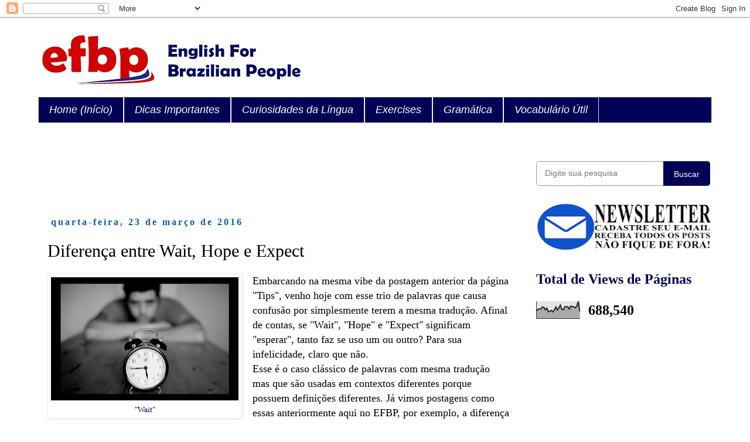

--- FILE ---
content_type: text/html; charset=UTF-8
request_url: https://www.englishforbrazilianpeople.com/2016/03/diferenca-entre-wait-hope-e-expect.html
body_size: 19549
content:
<!DOCTYPE html>
<html class='v2' dir='ltr' xmlns='http://www.w3.org/1999/xhtml' xmlns:b='http://www.google.com/2005/gml/b' xmlns:data='http://www.google.com/2005/gml/data' xmlns:expr='http://www.google.com/2005/gml/expr'>
<head>
<link href='https://www.blogger.com/static/v1/widgets/335934321-css_bundle_v2.css' rel='stylesheet' type='text/css'/>
<script src="//connect.facebook.net/pt_BR/all.js#xfbml=1"></script>
<script src="//code.jquery.com/jquery-latest.js"></script>
<meta content='327140980783956' property='fb:admins'/>
<meta content='width=1100' name='viewport'/>
<meta content='text/html; charset=UTF-8' http-equiv='Content-Type'/>
<meta content='blogger' name='generator'/>
<link href='https://www.englishforbrazilianpeople.com/favicon.ico' rel='icon' type='image/x-icon'/>
<link href='https://www.englishforbrazilianpeople.com/2016/03/diferenca-entre-wait-hope-e-expect.html' rel='canonical'/>
<link rel="alternate" type="application/atom+xml" title="English For Brazilian People - efbp - Atom" href="https://www.englishforbrazilianpeople.com/feeds/posts/default" />
<link rel="alternate" type="application/rss+xml" title="English For Brazilian People - efbp - RSS" href="https://www.englishforbrazilianpeople.com/feeds/posts/default?alt=rss" />
<link rel="service.post" type="application/atom+xml" title="English For Brazilian People - efbp - Atom" href="https://www.blogger.com/feeds/9080856202495043560/posts/default" />

<link rel="alternate" type="application/atom+xml" title="English For Brazilian People - efbp - Atom" href="https://www.englishforbrazilianpeople.com/feeds/5761856633273088055/comments/default" />
<!--Can't find substitution for tag [blog.ieCssRetrofitLinks]-->
<link href='https://blogger.googleusercontent.com/img/b/R29vZ2xl/AVvXsEiU_vfvsijSSz0BQKVFQCC8nSsZlh64Jb-hnFIwI2tctYF4aq7PFijqcSR8gBmqc7SYKXO2n3cZYFDbfAKltT1QDTrAH4KiDKUjHPp8DI79AF2r0Oq_e0uYCANxe5fDiEIbD_tzYh3xLITN/s320/waiting.jpg' rel='image_src'/>
<meta content='Esse é o caso clássico de palavras com mesma tradução mas que são usadas em contextos diferentes porque possuem definições diferentes.' name='description'/>
<meta content='https://www.englishforbrazilianpeople.com/2016/03/diferenca-entre-wait-hope-e-expect.html' property='og:url'/>
<meta content='Diferença entre Wait, Hope e Expect' property='og:title'/>
<meta content='Esse é o caso clássico de palavras com mesma tradução mas que são usadas em contextos diferentes porque possuem definições diferentes.' property='og:description'/>
<meta content='https://blogger.googleusercontent.com/img/b/R29vZ2xl/AVvXsEiU_vfvsijSSz0BQKVFQCC8nSsZlh64Jb-hnFIwI2tctYF4aq7PFijqcSR8gBmqc7SYKXO2n3cZYFDbfAKltT1QDTrAH4KiDKUjHPp8DI79AF2r0Oq_e0uYCANxe5fDiEIbD_tzYh3xLITN/w1200-h630-p-k-no-nu/waiting.jpg' property='og:image'/>
<title>English For Brazilian People - efbp: Diferença entre Wait, Hope e Expect</title>
<style id='page-skin-1' type='text/css'><!--
/*
-----------------------------------------------
Blogger Template Style
Name:     Simple
Designer: Blogger
URL:      www.blogger.com
----------------------------------------------- */
/* Variable definitions
====================
<Variable name="keycolor" description="Main Color" type="color" default="#66bbdd"/>
<Group description="Page Text" selector="body">
<Variable name="body.font" description="Font" type="font"
default="normal normal 12px Arial, Tahoma, Helvetica, FreeSans, sans-serif"/>
<Variable name="body.text.color" description="Text Color" type="color" default="#222222"/>
</Group>
<Group description="Backgrounds" selector=".body-fauxcolumns-outer">
<Variable name="body.background.color" description="Outer Background" type="color" default="#66bbdd"/>
<Variable name="content.background.color" description="Main Background" type="color" default="#ffffff"/>
<Variable name="header.background.color" description="Header Background" type="color" default="transparent"/>
</Group>
<Group description="Links" selector=".main-outer">
<Variable name="link.color" description="Link Color" type="color" default="#2288bb"/>
<Variable name="link.visited.color" description="Visited Color" type="color" default="#888888"/>
<Variable name="link.hover.color" description="Hover Color" type="color" default="#33aaff"/>
</Group>
<Group description="Blog Title" selector=".header h1">
<Variable name="header.font" description="Font" type="font"
default="normal normal 60px Arial, Tahoma, Helvetica, FreeSans, sans-serif"/>
<Variable name="header.text.color" description="Title Color" type="color" default="#3399bb" />
</Group>
<Group description="Blog Description" selector=".header .description">
<Variable name="description.text.color" description="Description Color" type="color"
default="#777777" />
</Group>
<Group description="Tabs Text" selector=".tabs-inner .widget li a">
<Variable name="tabs.font" description="Font" type="font"
default="normal normal 14px Arial, Tahoma, Helvetica, FreeSans, sans-serif"/>
<Variable name="tabs.text.color" description="Text Color" type="color" default="#999999"/>
<Variable name="tabs.selected.text.color" description="Selected Color" type="color" default="#000000"/>
</Group>
<Group description="Tabs Background" selector=".tabs-outer .PageList">
<Variable name="tabs.background.color" description="Background Color" type="color" default="#f5f5f5"/>
<Variable name="tabs.selected.background.color" description="Selected Color" type="color" default="#eeeeee"/>
</Group>
<Group description="Post Title" selector="h3.post-title, .comments h4">
<Variable name="post.title.font" description="Font" type="font"
default="normal normal 22px Arial, Tahoma, Helvetica, FreeSans, sans-serif"/>
</Group>
<Group description="Date Header" selector=".date-header">
<Variable name="date.header.color" description="Text Color" type="color"
default="#000000"/>
<Variable name="date.header.background.color" description="Background Color" type="color"
default="transparent"/>
<Variable name="date.header.font" description="Text Font" type="font"
default="normal bold 11px Arial, Tahoma, Helvetica, FreeSans, sans-serif"/>
<Variable name="date.header.padding" description="Date Header Padding" type="string" default="inherit"/>
<Variable name="date.header.letterspacing" description="Date Header Letter Spacing" type="string" default="inherit"/>
<Variable name="date.header.margin" description="Date Header Margin" type="string" default="inherit"/>
</Group>
<Group description="Post Footer" selector=".post-footer">
<Variable name="post.footer.text.color" description="Text Color" type="color" default="#666666"/>
<Variable name="post.footer.background.color" description="Background Color" type="color"
default="#f9f9f9"/>
<Variable name="post.footer.border.color" description="Shadow Color" type="color" default="#eeeeee"/>
</Group>
<Group description="Gadgets" selector="h2">
<Variable name="widget.title.font" description="Title Font" type="font"
default="normal bold 11px Arial, Tahoma, Helvetica, FreeSans, sans-serif"/>
<Variable name="widget.title.text.color" description="Title Color" type="color" default="#000000"/>
<Variable name="widget.alternate.text.color" description="Alternate Color" type="color" default="#999999"/>
</Group>
<Group description="Images" selector=".main-inner">
<Variable name="image.background.color" description="Background Color" type="color" default="#ffffff"/>
<Variable name="image.border.color" description="Border Color" type="color" default="#eeeeee"/>
<Variable name="image.text.color" description="Caption Text Color" type="color" default="#000000"/>
</Group>
<Group description="Accents" selector=".content-inner">
<Variable name="body.rule.color" description="Separator Line Color" type="color" default="#eeeeee"/>
<Variable name="tabs.border.color" description="Tabs Border Color" type="color" default="transparent"/>
</Group>
<Variable name="body.background" description="Body Background" type="background"
color="#ffffff" default="$(color) none repeat scroll top left"/>
<Variable name="body.background.override" description="Body Background Override" type="string" default=""/>
<Variable name="body.background.gradient.cap" description="Body Gradient Cap" type="url"
default="url(https://resources.blogblog.com/blogblog/data/1kt/simple/gradients_light.png)"/>
<Variable name="body.background.gradient.tile" description="Body Gradient Tile" type="url"
default="url(https://resources.blogblog.com/blogblog/data/1kt/simple/body_gradient_tile_light.png)"/>
<Variable name="content.background.color.selector" description="Content Background Color Selector" type="string" default=".content-inner"/>
<Variable name="content.padding" description="Content Padding" type="length" default="10px" min="0" max="100px"/>
<Variable name="content.padding.horizontal" description="Content Horizontal Padding" type="length" default="10px" min="0" max="100px"/>
<Variable name="content.shadow.spread" description="Content Shadow Spread" type="length" default="40px" min="0" max="100px"/>
<Variable name="content.shadow.spread.webkit" description="Content Shadow Spread (WebKit)" type="length" default="5px" min="0" max="100px"/>
<Variable name="content.shadow.spread.ie" description="Content Shadow Spread (IE)" type="length" default="10px" min="0" max="100px"/>
<Variable name="main.border.width" description="Main Border Width" type="length" default="0" min="0" max="10px"/>
<Variable name="header.background.gradient" description="Header Gradient" type="url" default="none"/>
<Variable name="header.shadow.offset.left" description="Header Shadow Offset Left" type="length" default="-1px" min="-50px" max="50px"/>
<Variable name="header.shadow.offset.top" description="Header Shadow Offset Top" type="length" default="-1px" min="-50px" max="50px"/>
<Variable name="header.shadow.spread" description="Header Shadow Spread" type="length" default="1px" min="0" max="100px"/>
<Variable name="header.padding" description="Header Padding" type="length" default="30px" min="0" max="100px"/>
<Variable name="header.border.size" description="Header Border Size" type="length" default="1px" min="0" max="10px"/>
<Variable name="header.bottom.border.size" description="Header Bottom Border Size" type="length" default="1px" min="0" max="10px"/>
<Variable name="header.border.horizontalsize" description="Header Horizontal Border Size" type="length" default="0" min="0" max="10px"/>
<Variable name="description.text.size" description="Description Text Size" type="string" default="140%"/>
<Variable name="tabs.margin.top" description="Tabs Margin Top" type="length" default="0" min="0" max="100px"/>
<Variable name="tabs.margin.side" description="Tabs Side Margin" type="length" default="30px" min="0" max="100px"/>
<Variable name="tabs.background.gradient" description="Tabs Background Gradient" type="url"
default="url(https://resources.blogblog.com/blogblog/data/1kt/simple/gradients_light.png)"/>
<Variable name="tabs.border.width" description="Tabs Border Width" type="length" default="1px" min="0" max="10px"/>
<Variable name="tabs.bevel.border.width" description="Tabs Bevel Border Width" type="length" default="1px" min="0" max="10px"/>
<Variable name="post.margin.bottom" description="Post Bottom Margin" type="length" default="25px" min="0" max="100px"/>
<Variable name="image.border.small.size" description="Image Border Small Size" type="length" default="2px" min="0" max="10px"/>
<Variable name="image.border.large.size" description="Image Border Large Size" type="length" default="5px" min="0" max="10px"/>
<Variable name="page.width.selector" description="Page Width Selector" type="string" default=".region-inner"/>
<Variable name="page.width" description="Page Width" type="string" default="auto"/>
<Variable name="main.section.margin" description="Main Section Margin" type="length" default="15px" min="0" max="100px"/>
<Variable name="main.padding" description="Main Padding" type="length" default="15px" min="0" max="100px"/>
<Variable name="main.padding.top" description="Main Padding Top" type="length" default="30px" min="0" max="100px"/>
<Variable name="main.padding.bottom" description="Main Padding Bottom" type="length" default="30px" min="0" max="100px"/>
<Variable name="paging.background"
color="#ffffff"
description="Background of blog paging area" type="background"
default="transparent none no-repeat scroll top center"/>
<Variable name="footer.bevel" description="Bevel border length of footer" type="length" default="0" min="0" max="10px"/>
<Variable name="mobile.background.overlay" description="Mobile Background Overlay" type="string"
default="transparent none repeat scroll top left"/>
<Variable name="mobile.background.size" description="Mobile Background Size" type="string" default="auto"/>
<Variable name="mobile.button.color" description="Mobile Button Color" type="color" default="#ffffff" />
<Variable name="startSide" description="Side where text starts in blog language" type="automatic" default="left"/>
<Variable name="endSide" description="Side where text ends in blog language" type="automatic" default="right"/>
*/
/* Content
----------------------------------------------- */
body {
font: normal normal 16px 'Times New Roman', Times, FreeSerif, serif;
color: #000000;
background: #ffffff none repeat scroll top left;
padding: 0 0 0 0;
}
html body .region-inner {
min-width: 0;
max-width: 100%;
width: auto;
}
h2 {
font-size: 22px;
}
a:link {
text-decoration:none;
color: #095caf;
}
a:visited {
text-decoration:none;
color: #095caf;
}
a:hover {
text-decoration:underline;
color: #095caf;
}
.body-fauxcolumn-outer .fauxcolumn-inner {
background: transparent none repeat scroll top left;
_background-image: none;
}
.body-fauxcolumn-outer .cap-top {
position: absolute;
z-index: 1;
height: 400px;
width: 100%;
}
.body-fauxcolumn-outer .cap-top .cap-left {
width: 100%;
background: transparent none repeat-x scroll top left;
_background-image: none;
}
.content-outer {
-moz-box-shadow: 0 0 0 rgba(0, 0, 0, .15);
-webkit-box-shadow: 0 0 0 rgba(0, 0, 0, .15);
-goog-ms-box-shadow: 0 0 0 #333333;
box-shadow: 0 0 0 rgba(0, 0, 0, .15);
margin-bottom: 1px;
}
.content-inner {
padding: 10px 40px;
}
.content-inner {
background-color: #ffffff;
}
/* Header
----------------------------------------------- */
.header-outer {
background: transparent none repeat-x scroll 0 -400px;
_background-image: none;
}
.Header h1 {
font: normal normal 40px 'Times New Roman', Times, FreeSerif, serif;
color: #0000ff;
text-shadow: 0 0 0 rgba(0, 0, 0, .2);
}
.Header h1 a {
color: #0000ff;
}
.Header .description {
font-size: 18px;
color: #000000;
}
.header-inner .Header .titlewrapper {
padding: 22px 0;
}
.header-inner .Header .descriptionwrapper {
padding: 0 0;
}
/* Tabs
----------------------------------------------- */
.tabs-inner .section:first-child {
border-top: 0 solid #dddddd;
}
.tabs-inner .section:first-child ul {
margin-top: -1px;
border-top: 1px solid #dddddd;
border-left: 1px solid #dddddd;
border-right: 1px solid #dddddd;
}
.tabs-inner .widget ul {
background: #010155 none repeat-x scroll 0 -800px;
_background-image: none;
border-bottom: 1px solid #dddddd;
margin-top: 0;
margin-left: -30px;
margin-right: -30px;
}
.tabs-inner .widget li a {
display: inline-block;
padding: .6em 1em;
font: italic normal 18px Impact, sans-serif;
color: #ffffff;
border-left: 1px solid #ffffff;
border-right: 1px solid #dddddd;
}
.tabs-inner .widget li:first-child a {
border-left: none;
}
.tabs-inner .widget li.selected a, .tabs-inner .widget li a:hover {
color: #cccccc;
background-color: #04042c;
text-decoration: none;
}
/* Columns
----------------------------------------------- */
.main-outer {
border-top: 0 solid transparent;
}
.fauxcolumn-left-outer .fauxcolumn-inner {
border-right: 1px solid transparent;
}
.fauxcolumn-right-outer .fauxcolumn-inner {
border-left: 1px solid transparent;
}
/* Headings
----------------------------------------------- */
div.widget > h2,
div.widget h2.title {
margin: 0 0 1em 0;
font: normal bold 24px 'Times New Roman', Times, FreeSerif, serif;
color: #010155;
}
/* Widgets
----------------------------------------------- */
.widget .zippy {
color: #010155;
text-shadow: 2px 2px 1px rgba(0, 0, 0, .1);
}
.widget .popular-posts ul {
list-style: none;
}
/* Posts
----------------------------------------------- */
h2.date-header {
font: normal bold 16px 'Times New Roman', Times, FreeSerif, serif;
}
.date-header span {
background-color: #ffffff;
color: #095caf;
padding: 0.4em;
letter-spacing: 3px;
margin: inherit;
}
.main-inner {
padding-top: 35px;
padding-bottom: 65px;
}
.main-inner .column-center-inner {
padding: 0 0;
}
.main-inner .column-center-inner .section {
margin: 0 1em;
}
.post {
margin: 0 0 45px 0;
}
h3.post-title, .comments h4 {
font: normal normal 30px 'Times New Roman', Times, FreeSerif, serif;
margin: .75em 0 0;
}
.post-body {
font-size: 110%;
line-height: 1.4;
position: relative;
}
.post-body img, .post-body .tr-caption-container, .Profile img, .Image img,
.BlogList .item-thumbnail img {
padding: 2px;
background: #ffffff;
border: 1px solid #eeeeee;
-moz-box-shadow: 1px 1px 5px rgba(0, 0, 0, .1);
-webkit-box-shadow: 1px 1px 5px rgba(0, 0, 0, .1);
box-shadow: 1px 1px 5px rgba(0, 0, 0, .1);
}
.post-body img, .post-body .tr-caption-container {
padding: 5px;
}
.post-body .tr-caption-container {
color: #010155;
}
.post-body .tr-caption-container img {
padding: 0;
background: transparent;
border: none;
-moz-box-shadow: 0 0 0 rgba(0, 0, 0, .1);
-webkit-box-shadow: 0 0 0 rgba(0, 0, 0, .1);
box-shadow: 0 0 0 rgba(0, 0, 0, .1);
}
.post-header {
margin: 0 0 1.5em;
line-height: 1.6;
font-size: 90%;
}
.post-footer {
margin: 20px -2px 0;
padding: 5px 10px;
color: #444444;
background-color: #9fc5e8;
border-bottom: 1px solid #eeeeee;
line-height: 1.6;
font-size: 90%;
}
#comments .comment-author {
padding-top: 1.5em;
border-top: 1px solid transparent;
background-position: 0 1.5em;
}
#comments .comment-author:first-child {
padding-top: 0;
border-top: none;
}
.avatar-image-container {
margin: .2em 0 0;
}
#comments .avatar-image-container img {
border: 1px solid #eeeeee;
}
/* Comments
----------------------------------------------- */
.comments .comments-content .icon.blog-author {
background-repeat: no-repeat;
background-image: url([data-uri]);
}
.comments .comments-content .loadmore a {
border-top: 1px solid #010155;
border-bottom: 1px solid #010155;
}
.comments .comment-thread.inline-thread {
background-color: #9fc5e8;
}
.comments .continue {
border-top: 2px solid #010155;
}
/* Accents
---------------------------------------------- */
.section-columns td.columns-cell {
border-left: 1px solid transparent;
}
.blog-pager {
background: transparent url(//www.blogblog.com/1kt/simple/paging_dot.png) repeat-x scroll top center;
}
.blog-pager-older-link, .home-link,
.blog-pager-newer-link {
background-color: #ffffff;
padding: 5px;
}
.footer-outer {
border-top: 1px dashed #bbbbbb;
}
/* Mobile
----------------------------------------------- */
body.mobile  {
background-size: auto;
}
.mobile .body-fauxcolumn-outer {
background: transparent none repeat scroll top left;
}
.mobile .body-fauxcolumn-outer .cap-top {
background-size: 100% auto;
}
.mobile .content-outer {
-webkit-box-shadow: 0 0 3px rgba(0, 0, 0, .15);
box-shadow: 0 0 3px rgba(0, 0, 0, .15);
}
.mobile .tabs-inner .widget ul {
margin-left: 0;
margin-right: 0;
}
.mobile .post {
margin: 0;
}
.mobile .main-inner .column-center-inner .section {
margin: 0;
}
.mobile .date-header span {
padding: 0.1em 10px;
margin: 0 -10px;
}
.mobile h3.post-title {
margin: 0;
}
.mobile .blog-pager {
background: transparent none no-repeat scroll top center;
}
.mobile .footer-outer {
border-top: none;
}
.mobile .main-inner, .mobile .footer-inner {
background-color: #ffffff;
}
.mobile-index-contents {
color: #000000;
}
.mobile-link-button {
background-color: #095caf;
}
.mobile-link-button a:link, .mobile-link-button a:visited {
color: #ffffff;
}
.mobile .tabs-inner .section:first-child {
border-top: none;
}
.mobile .tabs-inner .PageList .widget-content {
background-color: #04042c;
color: #cccccc;
border-top: 1px solid #dddddd;
border-bottom: 1px solid #dddddd;
}
.mobile .tabs-inner .PageList .widget-content .pagelist-arrow {
border-left: 1px solid #dddddd;
}

--></style>
<style id='template-skin-1' type='text/css'><!--
body {
min-width: 1230px;
}
.content-outer, .content-fauxcolumn-outer, .region-inner {
min-width: 1230px;
max-width: 1230px;
_width: 1230px;
}
.main-inner .columns {
padding-left: 0;
padding-right: 330px;
}
.main-inner .fauxcolumn-center-outer {
left: 0;
right: 330px;
/* IE6 does not respect left and right together */
_width: expression(this.parentNode.offsetWidth -
parseInt("0") -
parseInt("330px") + 'px');
}
.main-inner .fauxcolumn-left-outer {
width: 0;
}
.main-inner .fauxcolumn-right-outer {
width: 330px;
}
.main-inner .column-left-outer {
width: 0;
right: 100%;
margin-left: -0;
}
.main-inner .column-right-outer {
width: 330px;
margin-right: -330px;
}
#layout {
min-width: 0;
}
#layout .content-outer {
min-width: 0;
width: 800px;
}
#layout .region-inner {
min-width: 0;
width: auto;
}
--></style>
<!-- Google tag (gtag.js) -->
<script async='true' src='https://www.googletagmanager.com/gtag/js?id=G-0EF4KS25PD'></script>
<script>
        window.dataLayer = window.dataLayer || [];
        function gtag(){dataLayer.push(arguments);}
        gtag('js', new Date());
        gtag('config', 'G-0EF4KS25PD');
      </script>
<link href='https://www.blogger.com/dyn-css/authorization.css?targetBlogID=9080856202495043560&amp;zx=9605a500-111e-4d16-9d65-b6518e61aa8f' media='none' onload='if(media!=&#39;all&#39;)media=&#39;all&#39;' rel='stylesheet'/><noscript><link href='https://www.blogger.com/dyn-css/authorization.css?targetBlogID=9080856202495043560&amp;zx=9605a500-111e-4d16-9d65-b6518e61aa8f' rel='stylesheet'/></noscript>
<meta name='google-adsense-platform-account' content='ca-host-pub-1556223355139109'/>
<meta name='google-adsense-platform-domain' content='blogspot.com'/>

<!-- data-ad-client=ca-pub-9513125208837975 -->

</head>
<meta content='22686659' name='lomadee-verification'/>
<body class='loading'>
<div class='navbar section' id='navbar' name='Navbar'><div class='widget Navbar' data-version='1' id='Navbar1'><script type="text/javascript">
    function setAttributeOnload(object, attribute, val) {
      if(window.addEventListener) {
        window.addEventListener('load',
          function(){ object[attribute] = val; }, false);
      } else {
        window.attachEvent('onload', function(){ object[attribute] = val; });
      }
    }
  </script>
<div id="navbar-iframe-container"></div>
<script type="text/javascript" src="https://apis.google.com/js/platform.js"></script>
<script type="text/javascript">
      gapi.load("gapi.iframes:gapi.iframes.style.bubble", function() {
        if (gapi.iframes && gapi.iframes.getContext) {
          gapi.iframes.getContext().openChild({
              url: 'https://www.blogger.com/navbar/9080856202495043560?po\x3d5761856633273088055\x26origin\x3dhttps://www.englishforbrazilianpeople.com',
              where: document.getElementById("navbar-iframe-container"),
              id: "navbar-iframe"
          });
        }
      });
    </script><script type="text/javascript">
(function() {
var script = document.createElement('script');
script.type = 'text/javascript';
script.src = '//pagead2.googlesyndication.com/pagead/js/google_top_exp.js';
var head = document.getElementsByTagName('head')[0];
if (head) {
head.appendChild(script);
}})();
</script>
</div></div>
<div class='body-fauxcolumns'>
<div class='fauxcolumn-outer body-fauxcolumn-outer'>
<div class='cap-top'>
<div class='cap-left'></div>
<div class='cap-right'></div>
</div>
<div class='fauxborder-left'>
<div class='fauxborder-right'></div>
<div class='fauxcolumn-inner'>
</div>
</div>
<div class='cap-bottom'>
<div class='cap-left'></div>
<div class='cap-right'></div>
</div>
</div>
</div>
<div class='content'>
<div class='content-fauxcolumns'>
<div class='fauxcolumn-outer content-fauxcolumn-outer'>
<div class='cap-top'>
<div class='cap-left'></div>
<div class='cap-right'></div>
</div>
<div class='fauxborder-left'>
<div class='fauxborder-right'></div>
<div class='fauxcolumn-inner'>
</div>
</div>
<div class='cap-bottom'>
<div class='cap-left'></div>
<div class='cap-right'></div>
</div>
</div>
</div>
<div class='content-outer'>
<div class='content-cap-top cap-top'>
<div class='cap-left'></div>
<div class='cap-right'></div>
</div>
<div class='fauxborder-left content-fauxborder-left'>
<div class='fauxborder-right content-fauxborder-right'></div>
<div class='content-inner'>
<header>
<div class='header-outer'>
<div class='header-cap-top cap-top'>
<div class='cap-left'></div>
<div class='cap-right'></div>
</div>
<div class='fauxborder-left header-fauxborder-left'>
<div class='fauxborder-right header-fauxborder-right'></div>
<div class='region-inner header-inner'>
<div class='header section' id='header' name='Cabeçalho'><div class='widget Header' data-version='1' id='Header1'>
<div id='header-inner'>
<a href='https://www.englishforbrazilianpeople.com/' style='display: block'>
<img alt='English For Brazilian People - efbp' height='126px; ' id='Header1_headerimg' src='https://blogger.googleusercontent.com/img/a/AVvXsEh-gJ9gqzjhA8LeG-ipNczbRmOxzbzu2kZkpE-iXcb2jZHWSG_XwvDrTYt8TB5r30vDA_8ln7xHCTz-kGGPd49QVeFYcGQEx-UDPSclyZr0He6QOSOkroU09Qdd5lc5X_pBRuvoKTu9WiskXbhQfsnvtDdeGIaV4s1R9FEcAQtDK6_SocNEyWrMmXqvSA=s752' style='display: block' width='752px; '/>
</a>
</div>
</div></div>
</div>
</div>
<div class='header-cap-bottom cap-bottom'>
<div class='cap-left'></div>
<div class='cap-right'></div>
</div>
</div>
</header>
<div class='tabs-outer'>
<div class='tabs-cap-top cap-top'>
<div class='cap-left'></div>
<div class='cap-right'></div>
</div>
<div class='fauxborder-left tabs-fauxborder-left'>
<div class='fauxborder-right tabs-fauxborder-right'></div>
<div class='region-inner tabs-inner'>
<div class='tabs section' id='crosscol' name='Entre colunas'><div class='widget PageList' data-version='1' id='PageList1'>
<h2>Páginas</h2>
<div class='widget-content'>
<ul>
<li>
<a href='http://englishforbrazilianpeople.blogspot.com/'>Home (Início)</a>
</li>
<li>
<a href='http://englishforbrazilianpeople.blogspot.com.br/search/label/Tips'>Dicas Importantes</a>
</li>
<li>
<a href='http://englishforbrazilianpeople.blogspot.com.br/search/label/Curiosities'>Curiosidades da Língua</a>
</li>
<li>
<a href='http://englishforbrazilianpeople.blogspot.com.br/search/label/Exercises'>Exercises</a>
</li>
<li>
<a href='http://englishforbrazilianpeople.blogspot.com.br/search/label/Grammar'>Gramática</a>
</li>
<li>
<a href='http://englishforbrazilianpeople.blogspot.com.br/p/blog-page_30.html'>Vocabulário Útil</a>
</li>
</ul>
<div class='clear'></div>
</div>
</div></div>
<div class='tabs no-items section' id='crosscol-overflow' name='Cross-Column 2'></div>
</div>
</div>
<div class='tabs-cap-bottom cap-bottom'>
<div class='cap-left'></div>
<div class='cap-right'></div>
</div>
</div>
<div class='main-outer'>
<div class='main-cap-top cap-top'>
<div class='cap-left'></div>
<div class='cap-right'></div>
</div>
<div class='fauxborder-left main-fauxborder-left'>
<div class='fauxborder-right main-fauxborder-right'></div>
<div class='region-inner main-inner'>
<div class='columns fauxcolumns'>
<div class='fauxcolumn-outer fauxcolumn-center-outer'>
<div class='cap-top'>
<div class='cap-left'></div>
<div class='cap-right'></div>
</div>
<div class='fauxborder-left'>
<div class='fauxborder-right'></div>
<div class='fauxcolumn-inner'>
</div>
</div>
<div class='cap-bottom'>
<div class='cap-left'></div>
<div class='cap-right'></div>
</div>
</div>
<div class='fauxcolumn-outer fauxcolumn-left-outer'>
<div class='cap-top'>
<div class='cap-left'></div>
<div class='cap-right'></div>
</div>
<div class='fauxborder-left'>
<div class='fauxborder-right'></div>
<div class='fauxcolumn-inner'>
</div>
</div>
<div class='cap-bottom'>
<div class='cap-left'></div>
<div class='cap-right'></div>
</div>
</div>
<div class='fauxcolumn-outer fauxcolumn-right-outer'>
<div class='cap-top'>
<div class='cap-left'></div>
<div class='cap-right'></div>
</div>
<div class='fauxborder-left'>
<div class='fauxborder-right'></div>
<div class='fauxcolumn-inner'>
</div>
</div>
<div class='cap-bottom'>
<div class='cap-left'></div>
<div class='cap-right'></div>
</div>
</div>
<!-- corrects IE6 width calculation -->
<div class='columns-inner'>
<div class='column-center-outer'>
<div class='column-center-inner'>
<div class='main section' id='main' name='Principal'><div class='widget HTML' data-version='1' id='HTML6'>
<div class='widget-content'>
<script async src="//pagead2.googlesyndication.com/pagead/js/adsbygoogle.js"></script>
<!-- efbo horizontal texto e imagem -->
<ins class="adsbygoogle"
     style="display:inline-block;width:728px;height:90px"
     data-ad-client="ca-pub-9513125208837975"
     data-ad-slot="4735346041"></ins>
<script>
(adsbygoogle = window.adsbygoogle || []).push({});
</script>
</div>
<div class='clear'></div>
</div><div class='widget Blog' data-version='1' id='Blog1'>
<div class='blog-posts hfeed'>

          <div class="date-outer">
        
<h2 class='date-header'><span>quarta-feira, 23 de março de 2016</span></h2>

          <div class="date-posts">
        
<div class='post-outer'>
<div class='post hentry' itemprop='blogPost' itemscope='itemscope' itemtype='http://schema.org/BlogPosting'>
<meta content='https://blogger.googleusercontent.com/img/b/R29vZ2xl/AVvXsEiU_vfvsijSSz0BQKVFQCC8nSsZlh64Jb-hnFIwI2tctYF4aq7PFijqcSR8gBmqc7SYKXO2n3cZYFDbfAKltT1QDTrAH4KiDKUjHPp8DI79AF2r0Oq_e0uYCANxe5fDiEIbD_tzYh3xLITN/s320/waiting.jpg' itemprop='image_url'/>
<meta content='9080856202495043560' itemprop='blogId'/>
<meta content='5761856633273088055' itemprop='postId'/>
<a name='5761856633273088055'></a>
<h3 class='post-title entry-title' itemprop='name'>
Diferença entre Wait, Hope e Expect
</h3>
<div class='post-header'>
<div class='post-header-line-1'></div>
</div>
<div class='post-body entry-content' id='post-body-5761856633273088055' itemprop='articleBody'>
<table cellpadding="0" cellspacing="0" class="tr-caption-container" style="float: left; margin-right: 1em; text-align: left;"><tbody>
<tr><td style="text-align: center;"><a href="https://blogger.googleusercontent.com/img/b/R29vZ2xl/AVvXsEiU_vfvsijSSz0BQKVFQCC8nSsZlh64Jb-hnFIwI2tctYF4aq7PFijqcSR8gBmqc7SYKXO2n3cZYFDbfAKltT1QDTrAH4KiDKUjHPp8DI79AF2r0Oq_e0uYCANxe5fDiEIbD_tzYh3xLITN/s1600/waiting.jpg" style="clear: left; margin-bottom: 1em; margin-left: auto; margin-right: auto;"><img border="0" height="210" src="https://blogger.googleusercontent.com/img/b/R29vZ2xl/AVvXsEiU_vfvsijSSz0BQKVFQCC8nSsZlh64Jb-hnFIwI2tctYF4aq7PFijqcSR8gBmqc7SYKXO2n3cZYFDbfAKltT1QDTrAH4KiDKUjHPp8DI79AF2r0Oq_e0uYCANxe5fDiEIbD_tzYh3xLITN/s320/waiting.jpg" width="320" /></a></td></tr>
<tr><td class="tr-caption" style="text-align: center;"><span style="font-family: &quot;comic sans ms&quot;; text-align: start;"><span style="font-size: small;">"Wait"</span></span></td></tr>
</tbody></table>
<span style="font-family: inherit;"><span style="font-size: large;">Embarcando na mesma vibe da postagem anterior da página "Tips", venho hoje com esse trio de palavras que causa confusão por simplesmente terem a mesma tradução. Afinal de contas, se "Wait", "Hope" e "Expect" significam "esperar", tanto faz se uso um ou outro? Para sua infelicidade, claro que não.</span><br />
<span style="font-size: large;">Esse é o caso clássico de palavras com mesma tradução mas que são usadas em contextos diferentes porque possuem definições diferentes. Já vimos postagens como essas anteriormente aqui no EFBP, por exemplo, a diferença entre <a href="http://www.englishforbrazilianpeople.com/2014/09/video-18-diferencas-entre-to-e-for.html" target="_blank">"To" e "For"</a>, entre <a href="http://www.englishforbrazilianpeople.com/2015/06/qual-diferenca-entre-do-e-make.html" target="_blank">"Do" e "Make"</a> e entre <a href="http://www.englishforbrazilianpeople.com/2016/02/diferenca-entre-among-e-between.html" target="_blank">"Among" e "Between"</a>.</span><br />
<span style="font-size: large;">Portanto, podemos ir ao que realmente interessa?</span><br />
</span><a name="more"></a><span style="font-family: inherit;"><br />
</span><div style="display: inline; float: right; margin-left: 5px;">
<span style="font-family: inherit;"><script async="" src="//pagead2.googlesyndication.com/pagead/js/adsbygoogle.js"></script>
<!--efbp texto e imagem quadrado verdadeiro-->
<br />
<ins class="adsbygoogle" data-ad-client="ca-pub-9513125208837975" data-ad-slot="7629290041" style="display: inline-block; height: 280px; width: 336px;"></ins><script>
(adsbygoogle = window.adsbygoogle || []).push({});
</script>
</span></div>
<span style="font-family: inherit;"><span style="color: red; font-size: x-large;">Wait</span><br />
<span style="color: blue; font-size: large;"><br /></span>
<span style="font-size: large;">Usamos "Wait" quando nos referimos a "esperar" no que diz respeita a tempo. Por exemplo, sabe quando você marca um encontro com aquela sua paquera e ela te deixa esperando muito tempo? Aí você pode dizer:</span><br />
<span style="font-size: large;">- Where have you been? I've been waiting here for hours! Are you kidding me? (Onde você estava? Estou esperando há horas? Tá de sacanagem comigo?)</span><br />
<span style="font-size: large;"><br /></span>
<span style="font-size: large;">Okay, não precisa ser tão agressivo assim.</span><br />
<span style="font-size: large;"><br /></span>
<span style="font-size: large;">Outros exemplos:</span><br />
<span style="font-size: large;">- I can't wait to start my course. (Mal posso esperar para começar meu curso)</span><br />
<span style="font-size: large;">- I'm waiting for you at the mall. (Estou te esperando no shopping)</span><br />
<span style="font-size: large;">- I've been waiting for this opportunity for years. (Eu tenho esperado por essa oportunidade por anos)</span><br />
<span style="color: blue; font-size: large;"><br /></span>
<span><span style="color: red; font-size: x-large;">Hope</span></span><br />
<span style="color: blue; font-size: large;"><br /></span><span style="font-size: large;">O verbo "Hope" significa esperar, mas como substantivo significa "esperança". Então, podemos definir "hope" como esperar no sentido de ter esperança. Exemplos:</span><br />
<span style="font-size: large;">- I hope he comes to the party. (Eu espero / Tenho esperança que ele venha à festa)</span><br />
<span style="font-size: large;">- I hope you like my food. (Eu espero / Tenho esperança que você goste da minha comida)</span><br />
<span style="font-size: large;">- I hope you break your leg. (Eu espero / Tenho esperança que você quebre a sua perna)</span><br />
<span style="font-size: large;">Okay, nem sempre as pessoas desejam coisas boas.</span><br />
<span style="color: blue; font-size: large;"><br /></span>
<br />
</span><table cellpadding="0" cellspacing="0" class="tr-caption-container" style="float: left; margin-right: 1em; text-align: left;"><tbody>
<tr><td style="text-align: center;"><a href="https://blogger.googleusercontent.com/img/b/R29vZ2xl/AVvXsEiMkHiJtm4anmUHkz4IYrKNlBqBBL5K-hMSt6LlEDrCCQ713YEHwSVlIDl3t1qWInq276yoQdbP9gcOZyknZcC_-1WR4eQGm8rb9nrwfV7omWtqVp4KY9gEHCzBNW_ijvo75fPPhzrBsORu/s1600/What+To+Expect+When+You%2527re+Expecting.jpg" style="clear: left; margin-bottom: 1em; margin-left: auto; margin-right: auto;"><span style="font-family: inherit;"><img border="0" height="208" src="https://blogger.googleusercontent.com/img/b/R29vZ2xl/AVvXsEiMkHiJtm4anmUHkz4IYrKNlBqBBL5K-hMSt6LlEDrCCQ713YEHwSVlIDl3t1qWInq276yoQdbP9gcOZyknZcC_-1WR4eQGm8rb9nrwfV7omWtqVp4KY9gEHCzBNW_ijvo75fPPhzrBsORu/s320/What+To+Expect+When+You%2527re+Expecting.jpg" width="320" /></span></a></td></tr>
<tr><td class="tr-caption" style="text-align: center;"><span style="text-align: start;"><span style="font-family: inherit; font-size: small;">Filme baseado no Best Seller de mesmo nome<br />"O que esperar quando você está<br />esperando"</span></span></td></tr>
</tbody></table>
<span style="font-family: inherit;"><span style="color: red; font-size: x-large;">Expect</span><br />
<span style="color: blue; font-size: large;"><br /></span>
<span style="font-size: large;">Para esse, eu também dou exemplo de um substantivo. "Expectation" significa "expectativa". Portanto, podemos considerar que "expect" é esperar no sentido de ter expectativas, de presumir que algo aconteça.&nbsp;</span><br />
<span style="font-size: large;">Em algumas frases, o sentido fica até próximo do "hope". Mas mesmo assim, não confunda.</span><br />
<span style="font-size: large;">- I expect him to come earlier. (Eu espero / Tenho expectativa que ele chegue mais cedo)</span><br />
<span style="font-size: large;">- Don't expect anything from me. (Não espere / Não tenha expectativas de nada de mim)</span><br />
<span style="font-size: large;">- I expect she will pass the exam. (Eu espero / Tenho expectativa que ela passe na prova)&nbsp;</span><br />
<span style="font-size: large;">- Did you like Batman Vs Superman? &#180;Cause I was expecting more (Você gostou de Batman Vs Superman? Pois eu estava esperando mais)</span><br />
<span style="font-size: large;"><br /></span>
<span style="font-size: large;">PS: Apesar de parecer um pouco confuso, mas quando nos referimos a "esperar um bebê", ou seja, estar grávida, usamos "expect a baby". Assim como no filme da foto.</span><br />
<span style="color: blue; font-size: large;"><br /></span>
<span style="color: red; font-size: x-large;">Só pra fechar</span><br />
<span style="color: blue; font-size: large;"><br /></span>
<span style="font-size: large;">Wait: esperar por algo ou alguém no sentido de tempo, seja segundos, minutos, horas, dias, semanas, meses, anos, etc.</span><br />
<span style="font-size: large;">Hope: esperar no sentido de ter esperança.</span><br />
<span style="font-size: large;">Expect: esperar no sentido de ter expectativa.</span><br />
<br />
<span style="font-size: large;">Só mais umas observações.</span><br />
<span style="font-size: large;">O verbo "To Wait" vem acompanhado da preposição "for". Por exemplo, está errado dizer "wait me". Diga "wait for me".&nbsp;</span><br />
<span style="font-size: large;">E o verbo "To expect" também aceita as seguintes construções de frase: "I expect he comes" ou "I expect him to come". Podemos usar a conjugação normal (he comes) ou o pronome oblíquo&nbsp;+ verbo no infinitivo (him&nbsp;+ to come), como coloquei na frase de exemplo lá em cima.</span><br />
<span style="font-size: large;">Agora, se você não lembra o que é pronome oblíquo, releia <a href="http://www.englishforbrazilianpeople.com/2014/03/grammar-4-pronomes-pessoais.html" target="_blank">aqui</a>.</span><br />
<span style="font-size: large;"><br /></span>
<span style="font-size: large;">Ficou com alguma dúvida? Comente logo abaixo que eu responderei o mais breve o possível.</span><br />
<span style="font-size: large;"><br /></span>
<span style="font-size: large;">See ya!</span></span>
<br />
<br />
<!--LOMADEE - BEGIN-->
<script language="javascript" type="text/javascript">
 lmd_source="35143904";
 lmd_si="33834790";
 lmd_pu="22686659";
 lmd_c="BR";
 lmd_wi="728";
 lmd_he="90";
</script>
<script language="javascript" src="//image.lomadee.com/js/ad_lomadee.js" type="text/javascript"></script>
<!--LOMADEE - END-->
<div style='clear: both;'></div>
</div>
<div class='post-footer'>
<div class='post-footer-line post-footer-line-1'><span class='post-author vcard'>
Postado por
<span class='fn' itemprop='author' itemscope='itemscope' itemtype='http://schema.org/Person'>
<meta content='https://www.blogger.com/profile/02448086523004079302' itemprop='url'/>
<a class='g-profile' href='https://www.blogger.com/profile/02448086523004079302' rel='author' title='author profile'>
<span itemprop='name'>Victor Luiz</span>
</a>
</span>
</span>
<span class='post-timestamp'>
às
<meta content='https://www.englishforbrazilianpeople.com/2016/03/diferenca-entre-wait-hope-e-expect.html' itemprop='url'/>
<a class='timestamp-link' href='https://www.englishforbrazilianpeople.com/2016/03/diferenca-entre-wait-hope-e-expect.html' rel='bookmark' title='permanent link'><abbr class='published' itemprop='datePublished' title='2016-03-23T16:26:00-07:00'>16:26</abbr></a>
</span>
<span class='post-comment-link'>
</span>
<span class='post-icons'>
<span class='item-control blog-admin pid-573496887'>
<a href='https://www.blogger.com/post-edit.g?blogID=9080856202495043560&postID=5761856633273088055&from=pencil' title='Editar post'>
<img alt='' class='icon-action' height='18' src='https://resources.blogblog.com/img/icon18_edit_allbkg.gif' width='18'/>
</a>
</span>
</span>
<div class='post-share-buttons goog-inline-block'>
<a class='goog-inline-block share-button sb-email' href='https://www.blogger.com/share-post.g?blogID=9080856202495043560&postID=5761856633273088055&target=email' target='_blank' title='Enviar por e-mail'><span class='share-button-link-text'>Enviar por e-mail</span></a><a class='goog-inline-block share-button sb-blog' href='https://www.blogger.com/share-post.g?blogID=9080856202495043560&postID=5761856633273088055&target=blog' onclick='window.open(this.href, "_blank", "height=270,width=475"); return false;' target='_blank' title='Postar no blog!'><span class='share-button-link-text'>Postar no blog!</span></a><a class='goog-inline-block share-button sb-twitter' href='https://www.blogger.com/share-post.g?blogID=9080856202495043560&postID=5761856633273088055&target=twitter' target='_blank' title='Compartilhar no X'><span class='share-button-link-text'>Compartilhar no X</span></a><a class='goog-inline-block share-button sb-facebook' href='https://www.blogger.com/share-post.g?blogID=9080856202495043560&postID=5761856633273088055&target=facebook' onclick='window.open(this.href, "_blank", "height=430,width=640"); return false;' target='_blank' title='Compartilhar no Facebook'><span class='share-button-link-text'>Compartilhar no Facebook</span></a><a class='goog-inline-block share-button sb-pinterest' href='https://www.blogger.com/share-post.g?blogID=9080856202495043560&postID=5761856633273088055&target=pinterest' target='_blank' title='Compartilhar com o Pinterest'><span class='share-button-link-text'>Compartilhar com o Pinterest</span></a>
</div>
<span class='post-labels'>
Marcadores:
<a href='https://www.englishforbrazilianpeople.com/search/label/Tips' rel='tag'>Tips</a>
</span>
<span class='post-location'>
</span>
</div>
<div class='post-footer-line post-footer-line-2'></div>
<div class='post-footer-line post-footer-line-3'></div>
</div>
</div>
<div class='comments-page' id='fb-comments-page'>
<div id='fb-root'></div>
<fb:comments href='https://www.englishforbrazilianpeople.com/2016/03/diferenca-entre-wait-hope-e-expect.html' num_posts='52' width='620'></fb:comments>
</div>
<div class='comments comments-page' id='blogger-comments-page'></div>
<div class='comments' id='comments'>
<a name='comments'></a>
<h4>Nenhum comentário:</h4>
<div id='Blog1_comments-block-wrapper'>
<dl class='avatar-comment-indent' id='comments-block'>
</dl>
</div>
<p class='comment-footer'>
<div class='comment-form'>
<a name='comment-form'></a>
<h4 id='comment-post-message'>Postar um comentário</h4>
<p>
</p>
<a href='https://www.blogger.com/comment/frame/9080856202495043560?po=5761856633273088055&hl=pt-BR&saa=85391&origin=https://www.englishforbrazilianpeople.com' id='comment-editor-src'></a>
<iframe allowtransparency='true' class='blogger-iframe-colorize blogger-comment-from-post' frameborder='0' height='410px' id='comment-editor' name='comment-editor' src='' width='100%'></iframe>
<script src='https://www.blogger.com/static/v1/jsbin/2830521187-comment_from_post_iframe.js' type='text/javascript'></script>
<script type='text/javascript'>
      BLOG_CMT_createIframe('https://www.blogger.com/rpc_relay.html');
    </script>
</div>
</p>
</div>
</div>

        </div></div>
      
</div>
<div class='blog-pager' id='blog-pager'>
<span id='blog-pager-newer-link'>
<a class='blog-pager-newer-link' href='https://www.englishforbrazilianpeople.com/2016/04/futuro-com-going-to.html' id='Blog1_blog-pager-newer-link' title='Postagem mais recente'>Postagem mais recente</a>
</span>
<span id='blog-pager-older-link'>
<a class='blog-pager-older-link' href='https://www.englishforbrazilianpeople.com/2016/03/o-que-significa-gap.html' id='Blog1_blog-pager-older-link' title='Postagem mais antiga'>Postagem mais antiga</a>
</span>
<a class='home-link' href='https://www.englishforbrazilianpeople.com/'>Página inicial</a>
</div>
<div class='clear'></div>
<div class='post-feeds'>
<div class='feed-links'>
Assinar:
<a class='feed-link' href='https://www.englishforbrazilianpeople.com/feeds/5761856633273088055/comments/default' target='_blank' type='application/atom+xml'>Postar comentários (Atom)</a>
</div>
</div>
</div></div>
</div>
</div>
<div class='column-left-outer'>
<div class='column-left-inner'>
<aside>
</aside>
</div>
</div>
<div class='column-right-outer'>
<div class='column-right-inner'>
<aside>
<div class='sidebar section' id='sidebar-right-1'><div class='widget HTML' data-version='1' id='HTML8'>
<div class='widget-content'>
<!-- AddThis Botões flutuantes INICIO -->
<script type="text/javascript" src="//s7.addthis.com/js/300/addthis_widget.js#pubid=ra-56f69b35de7593e7"></script>
<script type="text/javascript">
addthis.layers({
'theme' : 'transparent',
'share' : {
'position' : 'left',
'services' : 'facebook,twitter,google_plusone_share,pinterest_share,linkedin,more',
'mobile' : true
}  
});
</script>
<!-- AddThis FIM -->
</div>
<div class='clear'></div>
</div><div class='widget HTML' data-version='1' id='HTML9'>
<div class='widget-content'>
<style>
#search-box {
    position: relative;
    width: 110%;
    margin: 0;
}
#search-form {
    height: 40px;
    border: 1px solid #999;
    -webkit-border-radius: 5px;
    -moz-border-radius: 5px;
    border-radius: 5px;
    background-color: #fff;
    overflow: hidden;
}
#search-text {
    font-size: 14px;
    color: #ddd;
    border-width: 0;
    background: transparent;
}
#search-box input[type="text"] {
    width: 90%;
    padding: 11px 0 12px 1em;
    color: #333;
    outline: none;
}
#search-button {
    position: absolute;
    top: 0;
    right: 0;
    height: 42px;
    width: 80px;
    font-size: 14px;
    color: #fff;
    text-align: center;
    line-height: 42px;
    border-width: 0;
    background-color: #010155; 
    -webkit-border-radius: 0px 5px 5px 0px;
    -moz-border-radius: 0px 5px 5px 0px;
    border-radius: 0px 5px 5px 0px;
    cursor: pointer;
}
</style>
<div id='search-box'>
  <form action='/search' id='search-form' method='get' target='_top'>
    <input id='search-text' name='q' placeholder='Digite sua pesquisa' type='text'/>
    <button id='search-button' type='submit'><span>Buscar</span></button>
  </form>
</div>
</div>
<div class='clear'></div>
</div><div class='widget HTML' data-version='1' id='HTML7'>
<div class='widget-content'>
<a href="https://feedburner.google.com/fb/a/mailverify?uri=EnglishForBrazilianPeople&loc=pt_BR">
<img src="https://blogger.googleusercontent.com/img/b/R29vZ2xl/AVvXsEiCObcU1mmM4qB6rtB1HSk3MBUBnUk3XcY528PdneBLnrrScFxw-bmjoxabgRIe69EsaQwMudiZsL7xEsYv6lpjj92whwc8DMFxF2t_A9wVs6XLukWmvo6ojqeXUflqbINlekdkYlUqNXOTlJXrLu9GlCAEGNE45F17pmPXHJVOVxgBLTAz2c8G058eBQ/s320/Newsletter4.png" border="0" width="300" height="80" />
</a>
</div>
<div class='clear'></div>
</div><div class='widget Stats' data-version='1' id='Stats1'>
<h2>Total de Views de Páginas</h2>
<div class='widget-content'>
<div id='Stats1_content' style='display: none;'>
<script src='https://www.gstatic.com/charts/loader.js' type='text/javascript'></script>
<span id='Stats1_sparklinespan' style='display:inline-block; width:75px; height:30px'></span>
<span class='counter-wrapper text-counter-wrapper' id='Stats1_totalCount'>
</span>
<div class='clear'></div>
</div>
</div>
</div><div class='widget HTML' data-version='1' id='HTML3'>
<div class='widget-content'>
<script async src="//pagead2.googlesyndication.com/pagead/js/adsbygoogle.js"></script>
<!-- efbp quadrado texto e imagem -->
<ins class="adsbygoogle"
     style="display:block"
     data-ad-client="ca-pub-9513125208837975"
     data-ad-slot="3258612849"
     data-ad-format="auto"></ins>
<script>
(adsbygoogle = window.adsbygoogle || []).push({});
</script>
</div>
<div class='clear'></div>
</div><div class='widget PageList' data-version='1' id='PageList2'>
<h2>Páginas Alternativas</h2>
<div class='widget-content'>
<ul>
<li>
<a href='http://englishforbrazilianpeople.blogspot.com/p/about-victor.html'>Sobre Victor</a>
</li>
<li>
<a href='http://englishforbrazilianpeople.blogspot.com/p/blog-page.html'>Fale Comigo</a>
</li>
<li>
<a href='http://englishforbrazilianpeople.blogspot.com/p/perguntas-frequentes.html'>Perguntas Frequentes</a>
</li>
<li>
<a href='http://englishforbrazilianpeople.blogspot.com/p/privacy-policy.html'>Política de Privacidade</a>
</li>
<li>
<a href='http://englishforbrazilianpeople.blogspot.com/p/cursos-parceiros.html'>Curso Online EFBP </a>
</li>
<li>
<a href='https://www.facebook.com/englishforbrazilianpeople'>Página Oficial no Facebook</a>
</li>
<li>
<a href='http://www.englishforbrazilianpeople.com/p/apostila-efbp.html'>Alunos EFBP</a>
</li>
<li>
<a href='https://www.schoology.com/'>Site para Teste Online</a>
</li>
<li>
<a href='https://duo.google.com/'>Site para Aula Online</a>
</li>
<li>
<a href='https://meet.google.com/gtt-sfhq-jjs'>Meet Room</a>
</li>
</ul>
<div class='clear'></div>
</div>
</div><div class='widget PopularPosts' data-version='1' id='PopularPosts1'>
<h2>Postagens populares</h2>
<div class='widget-content popular-posts'>
<ul>
<li>
<div class='item-content'>
<div class='item-thumbnail'>
<a href='https://www.englishforbrazilianpeople.com/2014/07/paises-capitais-em-ingles-moedas-idiomas.html' target='_blank'>
<img alt='' border='0' src='https://blogger.googleusercontent.com/img/b/R29vZ2xl/AVvXsEgyDwVz6njCqqM307UV6zq5zkY2QYf2liLKrVb8HPAG0BEh5JhI43f-VWYKTkY-wC6fO3OphhIAPT_u26UboNrU__mkoo9x-2Jh-k1qN9LDI7mFyoIHmNlVe-gI3OtT8fUL4GHXEadcMipx/w72-h72-p-k-no-nu/Tabela+Pa%C3%ADses+e+Capitais.jpg'/>
</a>
</div>
<div class='item-title'><a href='https://www.englishforbrazilianpeople.com/2014/07/paises-capitais-em-ingles-moedas-idiomas.html'>Países, capitais, moedas e idiomas em inglês</a></div>
<div class='item-snippet'> Já aprendemos os nomes de países e suas nacionalidades em inglês , então nada melhor agora do que ir além, e aprendermos algo mais específi...</div>
</div>
<div style='clear: both;'></div>
</li>
<li>
<div class='item-content'>
<div class='item-thumbnail'>
<a href='https://www.englishforbrazilianpeople.com/2016/05/lista-70-adjetivos-em-ingles.html' target='_blank'>
<img alt='' border='0' src='https://blogger.googleusercontent.com/img/b/R29vZ2xl/AVvXsEhU27973FAmFFYjSMnpPgqTurl91Q93GA-JzCU7rayGDzajgaf9fjQtbgWYYWE7Cx3GHr2GsO7LY4Zo5CfRKShJA-oj8ohfh8F-geyMRN4ldh_qaPb5yOxRbTIEfJgeFdUvZyJRlR3vnyT6/w72-h72-p-k-no-nu/AdjetivosLista1.jpg'/>
</a>
</div>
<div class='item-title'><a href='https://www.englishforbrazilianpeople.com/2016/05/lista-70-adjetivos-em-ingles.html'>Lista com 70 Adjetivos em inglês (Em Ordem Alfábetica)</a></div>
<div class='item-snippet'>Oi, galera! Resolvi hoje separar 70 adjetivos e fazer uma lista em ordem alfabética com eles. Só para ressaltar que escolhi adjetivos para d...</div>
</div>
<div style='clear: both;'></div>
</li>
<li>
<div class='item-content'>
<div class='item-thumbnail'>
<a href='https://www.englishforbrazilianpeople.com/2014/09/lista-de-verbos-em-ingles-os-mais-usados.html' target='_blank'>
<img alt='' border='0' src='https://blogger.googleusercontent.com/img/b/R29vZ2xl/AVvXsEie4-RXhfldfEw97EBlHe5Ej6A5krxkHTS4G76kXHOokqrkrcDK19IkEQEQdjGGEppvdGfTbqV8qOw9Qqpx1rPyI_ldalIndADPVckwzD4q_np_Vrdtj7cTUdNAUQm8e03_cjL5Xwslfeqq/w72-h72-p-k-no-nu/Tabela+de+50+verbos+parte+1.jpg'/>
</a>
</div>
<div class='item-title'><a href='https://www.englishforbrazilianpeople.com/2014/09/lista-de-verbos-em-ingles-os-mais-usados.html'>Lista de Verbos em Inglês - Os Mais Usados!</a></div>
<div class='item-snippet'>Hey, guys! Separei hoje uma lista com 50 verbos muito utilizados no cotidiano de uma pessoa que fala inglês. Claro que há muitos outros verb...</div>
</div>
<div style='clear: both;'></div>
</li>
<li>
<div class='item-content'>
<div class='item-thumbnail'>
<a href='https://www.englishforbrazilianpeople.com/2014/05/paises-e-nacionalidades-em-ingles.html' target='_blank'>
<img alt='' border='0' src='https://blogger.googleusercontent.com/img/b/R29vZ2xl/AVvXsEgwQdJirB3tgrw6430wI1QzrSckZrFkFsjVOKjF6Gc_y2Upmkar-YJ-STGTWizySZiA9SLLDZ5_eWYQ-9iiuL7haQiSVaL4hswBJwFXWJQh0kzJ-TupE2q1RGiYvPvqjIElZI1uDBTRFuXD/w72-h72-p-k-no-nu/Tabela+Pa%C3%ADses+e+Nacionalidades+-+1.jpg'/>
</a>
</div>
<div class='item-title'><a href='https://www.englishforbrazilianpeople.com/2014/05/paises-e-nacionalidades-em-ingles.html'>Países e Nacionalidades em Inglês</a></div>
<div class='item-snippet'>Separei hoje uma lista com nomes de países e nacionalidades em inglês. Mas infelizmente, não há uma regra a seguir. Você vai ter que decorar...</div>
</div>
<div style='clear: both;'></div>
</li>
<li>
<div class='item-content'>
<div class='item-thumbnail'>
<a href='https://www.englishforbrazilianpeople.com/2014/08/curiosity-25-lets-talk-about-sex.html' target='_blank'>
<img alt='' border='0' src='https://blogger.googleusercontent.com/img/b/R29vZ2xl/AVvXsEhin77zrSnBxMNWJSSLNi3_te2VqqsbhBF3Yo4VH0IEyFy_DxG5WehSxfq4x8SSAgkdQ4yyfWu41YxUik9xgtY2Do88fG-6yZ8o66EuWhNFAAs8Pprto-HyBf39lSqaWpecJbFzt7hdVGhy/w72-h72-p-k-no-nu/fiftyshades.jpg'/>
</a>
</div>
<div class='item-title'><a href='https://www.englishforbrazilianpeople.com/2014/08/curiosity-25-lets-talk-about-sex.html'>Vocabulário de Sexo em Inglês: Tudo que você precisa aprender!</a></div>
<div class='item-snippet'>  Esse aqui é um site bem Family-friendly, porém não podemos ignorar algo que é tão natural do ser humano e que costuma gerar bastante assun...</div>
</div>
<div style='clear: both;'></div>
</li>
<li>
<div class='item-content'>
<div class='item-thumbnail'>
<a href='https://www.englishforbrazilianpeople.com/2015/07/simple-past-part-2.html' target='_blank'>
<img alt='' border='0' src='https://blogger.googleusercontent.com/img/b/R29vZ2xl/AVvXsEiaxAJYw0Xq4i8SrVjrlQqjfpSWpAZvB4fydRs5ttFt3yVgT36EIYzg2gVU-f3ANv14X811t1i_ZbEq0mOkwrDc2cZIZfZbXGDL3aItMf9BJw90exY1HtxiNu14jyHuGQBF2fBjAWCXIpti/w72-h72-p-k-no-nu/Simple+Past+2.jpg'/>
</a>
</div>
<div class='item-title'><a href='https://www.englishforbrazilianpeople.com/2015/07/simple-past-part-2.html'>Verbos em Inglês no Passado - (Simple Past) Parte 2</a></div>
<div class='item-snippet'>   Aqui estou eu falando do Simple Past, novamente. Caso não se lembre ou não tenha lido a parte 1, clique aqui . E o que aprendemos até ent...</div>
</div>
<div style='clear: both;'></div>
</li>
<li>
<div class='item-content'>
<div class='item-thumbnail'>
<a href='https://www.englishforbrazilianpeople.com/2022/04/lista-com-70-profissoes-mais-populares-em-ingles-.html' target='_blank'>
<img alt='' border='0' src='https://blogger.googleusercontent.com/img/b/R29vZ2xl/AVvXsEjGmDHLiqh6ldhts_H4ZKQMP6VP23IWb-vOtKZrJhYjyBRFxwROQKp-0U6xptUsV-10BElxX6IPcxgZyWbdFYgw3gxk8aF0pOozb5PsWkcN67aCWyMZ6eG8wuYr-RWW6iia_6bef1-4Y-PRJuvXBy2h4z2NdlJd_qlDhbeWZBIaMBHag-gEJs0m1R_mWg/w72-h72-p-k-no-nu/List1-vert1.jpg'/>
</a>
</div>
<div class='item-title'><a href='https://www.englishforbrazilianpeople.com/2022/04/lista-com-70-profissoes-mais-populares-em-ingles-.html'>Lista com 70 Profissões mais populares em inglês (Em Ordem Alfabética e Tradução em Português)</a></div>
<div class='item-snippet'>Heys, guys! Hoje eu fiz uma lista que considero um tanto importante. Coloquei abaixo 70 profissões mais conhecidas que eu lembrei e como fal...</div>
</div>
<div style='clear: both;'></div>
</li>
<li>
<div class='item-content'>
<div class='item-thumbnail'>
<a href='https://www.englishforbrazilianpeople.com/2014/05/verb-to-be-aff.html' target='_blank'>
<img alt='' border='0' src='https://blogger.googleusercontent.com/img/b/R29vZ2xl/AVvXsEh1cLh1QYloBeQjFgE4I7BfHNkOZ9iraczd14Mi4JZ-mcov5IcN9ubilHJDKbg7dwN2xqLWrr27JSviNiSmPlast_teh0qyY9zfvqG42H94EmJ6OKsY359GepLo6kmLDsZEF01Dy-qxADd_/w72-h72-p-k-no-nu/Tabela+Verb+To+Be+1-1.jpg'/>
</a>
</div>
<div class='item-title'><a href='https://www.englishforbrazilianpeople.com/2014/05/verb-to-be-aff.html'>Como conjugar o Verb TO BE - Parte 1</a></div>
<div class='item-snippet'>Geralmente os alunos já olham torto só de ouvir falar nesse verbo. Eu sei que o &quot;To Be&quot; é o assunto mais massacrante nos colégios ...</div>
</div>
<div style='clear: both;'></div>
</li>
<li>
<div class='item-content'>
<div class='item-thumbnail'>
<a href='https://www.englishforbrazilianpeople.com/2015/01/present-continuous-regras-part-2.html' target='_blank'>
<img alt='' border='0' src='https://blogger.googleusercontent.com/img/b/R29vZ2xl/AVvXsEg5S-Z3V97bmfSANwntnG3N_ubm7pxaDhZHozjtxR2_48X9iRsNAvpIyK70QoAW6m9mtiD3iZPp2Y7o22hPRotyFYyMzHAaq0a9hPmGLBRRERWLNsv2g-pW3vwqA-I3NU2Qo0sFSeBZY78Z/w72-h72-p-k-no-nu/speaking2.jpg'/>
</a>
</div>
<div class='item-title'><a href='https://www.englishforbrazilianpeople.com/2015/01/present-continuous-regras-part-2.html'>O que é o Present Continuous em Inglês? - Parte 2 com Regras</a></div>
<div class='item-snippet'>  No último post da página de &quot; Gramática &quot;, falei do uso do Present Continuous de um modo geral. Expliquei como colocar as frases...</div>
</div>
<div style='clear: both;'></div>
</li>
<li>
<div class='item-content'>
<div class='item-thumbnail'>
<a href='https://www.englishforbrazilianpeople.com/2018/01/lista-com-40-animais-em-ingles-em-ordem.html' target='_blank'>
<img alt='' border='0' src='https://blogger.googleusercontent.com/img/b/R29vZ2xl/AVvXsEgqQxWRv8LG0s9A9boOdP46-BXu0pA74wavamwXA7q2I6I7eshQX04Jz7go-nbEnFtLBsthHcCSnB6PU8nunAHNRjE6T_OfYc3m4e6deB5n1PXBajAi9Cbx7UMq3q1Wl1WfQcluGXbfhctypNKIRJ0FyC-UA_KmQKs3OV1JQ7moY1pJGxP7Sd0SOco7ww/w72-h72-p-k-no-nu/Lista-%20Animals1.jpg'/>
</a>
</div>
<div class='item-title'><a href='https://www.englishforbrazilianpeople.com/2018/01/lista-com-40-animais-em-ingles-em-ordem.html'>Lista com 40 Animais em inglês (Em Ordem Alfabética e Tradução em Português)</a></div>
<div class='item-snippet'>Heys, folks! A tabela que trago hoje contém 40 animais muito conhecidos para te ajudar a aprender como falá-los em inglês. E caso gostem, po...</div>
</div>
<div style='clear: both;'></div>
</li>
</ul>
<div class='clear'></div>
</div>
</div></div>
<table border='0' cellpadding='0' cellspacing='0' class='section-columns columns-2'>
<tbody>
<tr>
<td class='first columns-cell'>
<div class='sidebar no-items section' id='sidebar-right-2-1'></div>
</td>
<td class='columns-cell'>
<div class='sidebar no-items section' id='sidebar-right-2-2'></div>
</td>
</tr>
</tbody>
</table>
<div class='sidebar section' id='sidebar-right-3'><div class='widget BlogArchive' data-version='1' id='BlogArchive1'>
<h2>Arquivos do blog</h2>
<div class='widget-content'>
<div id='ArchiveList'>
<div id='BlogArchive1_ArchiveList'>
<ul class='hierarchy'>
<li class='archivedate collapsed'>
<a class='toggle' href='javascript:void(0)'>
<span class='zippy'>

        &#9658;&#160;
      
</span>
</a>
<a class='post-count-link' href='https://www.englishforbrazilianpeople.com/2022/'>
2022
</a>
<span class='post-count' dir='ltr'>(3)</span>
<ul class='hierarchy'>
<li class='archivedate collapsed'>
<a class='toggle' href='javascript:void(0)'>
<span class='zippy'>

        &#9658;&#160;
      
</span>
</a>
<a class='post-count-link' href='https://www.englishforbrazilianpeople.com/2022/04/'>
abril
</a>
<span class='post-count' dir='ltr'>(2)</span>
</li>
</ul>
<ul class='hierarchy'>
<li class='archivedate collapsed'>
<a class='toggle' href='javascript:void(0)'>
<span class='zippy'>

        &#9658;&#160;
      
</span>
</a>
<a class='post-count-link' href='https://www.englishforbrazilianpeople.com/2022/03/'>
março
</a>
<span class='post-count' dir='ltr'>(1)</span>
</li>
</ul>
</li>
</ul>
<ul class='hierarchy'>
<li class='archivedate collapsed'>
<a class='toggle' href='javascript:void(0)'>
<span class='zippy'>

        &#9658;&#160;
      
</span>
</a>
<a class='post-count-link' href='https://www.englishforbrazilianpeople.com/2019/'>
2019
</a>
<span class='post-count' dir='ltr'>(2)</span>
<ul class='hierarchy'>
<li class='archivedate collapsed'>
<a class='toggle' href='javascript:void(0)'>
<span class='zippy'>

        &#9658;&#160;
      
</span>
</a>
<a class='post-count-link' href='https://www.englishforbrazilianpeople.com/2019/06/'>
junho
</a>
<span class='post-count' dir='ltr'>(1)</span>
</li>
</ul>
<ul class='hierarchy'>
<li class='archivedate collapsed'>
<a class='toggle' href='javascript:void(0)'>
<span class='zippy'>

        &#9658;&#160;
      
</span>
</a>
<a class='post-count-link' href='https://www.englishforbrazilianpeople.com/2019/03/'>
março
</a>
<span class='post-count' dir='ltr'>(1)</span>
</li>
</ul>
</li>
</ul>
<ul class='hierarchy'>
<li class='archivedate collapsed'>
<a class='toggle' href='javascript:void(0)'>
<span class='zippy'>

        &#9658;&#160;
      
</span>
</a>
<a class='post-count-link' href='https://www.englishforbrazilianpeople.com/2018/'>
2018
</a>
<span class='post-count' dir='ltr'>(1)</span>
<ul class='hierarchy'>
<li class='archivedate collapsed'>
<a class='toggle' href='javascript:void(0)'>
<span class='zippy'>

        &#9658;&#160;
      
</span>
</a>
<a class='post-count-link' href='https://www.englishforbrazilianpeople.com/2018/01/'>
janeiro
</a>
<span class='post-count' dir='ltr'>(1)</span>
</li>
</ul>
</li>
</ul>
<ul class='hierarchy'>
<li class='archivedate collapsed'>
<a class='toggle' href='javascript:void(0)'>
<span class='zippy'>

        &#9658;&#160;
      
</span>
</a>
<a class='post-count-link' href='https://www.englishforbrazilianpeople.com/2017/'>
2017
</a>
<span class='post-count' dir='ltr'>(3)</span>
<ul class='hierarchy'>
<li class='archivedate collapsed'>
<a class='toggle' href='javascript:void(0)'>
<span class='zippy'>

        &#9658;&#160;
      
</span>
</a>
<a class='post-count-link' href='https://www.englishforbrazilianpeople.com/2017/05/'>
maio
</a>
<span class='post-count' dir='ltr'>(1)</span>
</li>
</ul>
<ul class='hierarchy'>
<li class='archivedate collapsed'>
<a class='toggle' href='javascript:void(0)'>
<span class='zippy'>

        &#9658;&#160;
      
</span>
</a>
<a class='post-count-link' href='https://www.englishforbrazilianpeople.com/2017/04/'>
abril
</a>
<span class='post-count' dir='ltr'>(1)</span>
</li>
</ul>
<ul class='hierarchy'>
<li class='archivedate collapsed'>
<a class='toggle' href='javascript:void(0)'>
<span class='zippy'>

        &#9658;&#160;
      
</span>
</a>
<a class='post-count-link' href='https://www.englishforbrazilianpeople.com/2017/03/'>
março
</a>
<span class='post-count' dir='ltr'>(1)</span>
</li>
</ul>
</li>
</ul>
<ul class='hierarchy'>
<li class='archivedate expanded'>
<a class='toggle' href='javascript:void(0)'>
<span class='zippy toggle-open'>

        &#9660;&#160;
      
</span>
</a>
<a class='post-count-link' href='https://www.englishforbrazilianpeople.com/2016/'>
2016
</a>
<span class='post-count' dir='ltr'>(32)</span>
<ul class='hierarchy'>
<li class='archivedate collapsed'>
<a class='toggle' href='javascript:void(0)'>
<span class='zippy'>

        &#9658;&#160;
      
</span>
</a>
<a class='post-count-link' href='https://www.englishforbrazilianpeople.com/2016/07/'>
julho
</a>
<span class='post-count' dir='ltr'>(1)</span>
</li>
</ul>
<ul class='hierarchy'>
<li class='archivedate collapsed'>
<a class='toggle' href='javascript:void(0)'>
<span class='zippy'>

        &#9658;&#160;
      
</span>
</a>
<a class='post-count-link' href='https://www.englishforbrazilianpeople.com/2016/06/'>
junho
</a>
<span class='post-count' dir='ltr'>(4)</span>
</li>
</ul>
<ul class='hierarchy'>
<li class='archivedate collapsed'>
<a class='toggle' href='javascript:void(0)'>
<span class='zippy'>

        &#9658;&#160;
      
</span>
</a>
<a class='post-count-link' href='https://www.englishforbrazilianpeople.com/2016/05/'>
maio
</a>
<span class='post-count' dir='ltr'>(6)</span>
</li>
</ul>
<ul class='hierarchy'>
<li class='archivedate collapsed'>
<a class='toggle' href='javascript:void(0)'>
<span class='zippy'>

        &#9658;&#160;
      
</span>
</a>
<a class='post-count-link' href='https://www.englishforbrazilianpeople.com/2016/04/'>
abril
</a>
<span class='post-count' dir='ltr'>(6)</span>
</li>
</ul>
<ul class='hierarchy'>
<li class='archivedate expanded'>
<a class='toggle' href='javascript:void(0)'>
<span class='zippy toggle-open'>

        &#9660;&#160;
      
</span>
</a>
<a class='post-count-link' href='https://www.englishforbrazilianpeople.com/2016/03/'>
março
</a>
<span class='post-count' dir='ltr'>(5)</span>
<ul class='posts'>
<li><a href='https://www.englishforbrazilianpeople.com/2016/03/diferenca-entre-wait-hope-e-expect.html'>Diferença entre Wait, Hope e Expect</a></li>
<li><a href='https://www.englishforbrazilianpeople.com/2016/03/o-que-significa-gap.html'>O que significa GAP?</a></li>
<li><a href='https://www.englishforbrazilianpeople.com/2016/03/o-que-e-o-saint-praticks-day.html'>O que é o Saint Pratick&#39;s Day?</a></li>
<li><a href='https://www.englishforbrazilianpeople.com/2016/03/simple-future-exercicios.html'>Simple Future (Exercise)</a></li>
<li><a href='https://www.englishforbrazilianpeople.com/2016/03/simple-future-regras.html'>Como usar o Futuro o Inglês - Explicação do Simple...</a></li>
</ul>
</li>
</ul>
<ul class='hierarchy'>
<li class='archivedate collapsed'>
<a class='toggle' href='javascript:void(0)'>
<span class='zippy'>

        &#9658;&#160;
      
</span>
</a>
<a class='post-count-link' href='https://www.englishforbrazilianpeople.com/2016/02/'>
fevereiro
</a>
<span class='post-count' dir='ltr'>(5)</span>
</li>
</ul>
<ul class='hierarchy'>
<li class='archivedate collapsed'>
<a class='toggle' href='javascript:void(0)'>
<span class='zippy'>

        &#9658;&#160;
      
</span>
</a>
<a class='post-count-link' href='https://www.englishforbrazilianpeople.com/2016/01/'>
janeiro
</a>
<span class='post-count' dir='ltr'>(5)</span>
</li>
</ul>
</li>
</ul>
<ul class='hierarchy'>
<li class='archivedate collapsed'>
<a class='toggle' href='javascript:void(0)'>
<span class='zippy'>

        &#9658;&#160;
      
</span>
</a>
<a class='post-count-link' href='https://www.englishforbrazilianpeople.com/2015/'>
2015
</a>
<span class='post-count' dir='ltr'>(48)</span>
<ul class='hierarchy'>
<li class='archivedate collapsed'>
<a class='toggle' href='javascript:void(0)'>
<span class='zippy'>

        &#9658;&#160;
      
</span>
</a>
<a class='post-count-link' href='https://www.englishforbrazilianpeople.com/2015/12/'>
dezembro
</a>
<span class='post-count' dir='ltr'>(5)</span>
</li>
</ul>
<ul class='hierarchy'>
<li class='archivedate collapsed'>
<a class='toggle' href='javascript:void(0)'>
<span class='zippy'>

        &#9658;&#160;
      
</span>
</a>
<a class='post-count-link' href='https://www.englishforbrazilianpeople.com/2015/11/'>
novembro
</a>
<span class='post-count' dir='ltr'>(4)</span>
</li>
</ul>
<ul class='hierarchy'>
<li class='archivedate collapsed'>
<a class='toggle' href='javascript:void(0)'>
<span class='zippy'>

        &#9658;&#160;
      
</span>
</a>
<a class='post-count-link' href='https://www.englishforbrazilianpeople.com/2015/10/'>
outubro
</a>
<span class='post-count' dir='ltr'>(2)</span>
</li>
</ul>
<ul class='hierarchy'>
<li class='archivedate collapsed'>
<a class='toggle' href='javascript:void(0)'>
<span class='zippy'>

        &#9658;&#160;
      
</span>
</a>
<a class='post-count-link' href='https://www.englishforbrazilianpeople.com/2015/09/'>
setembro
</a>
<span class='post-count' dir='ltr'>(3)</span>
</li>
</ul>
<ul class='hierarchy'>
<li class='archivedate collapsed'>
<a class='toggle' href='javascript:void(0)'>
<span class='zippy'>

        &#9658;&#160;
      
</span>
</a>
<a class='post-count-link' href='https://www.englishforbrazilianpeople.com/2015/08/'>
agosto
</a>
<span class='post-count' dir='ltr'>(4)</span>
</li>
</ul>
<ul class='hierarchy'>
<li class='archivedate collapsed'>
<a class='toggle' href='javascript:void(0)'>
<span class='zippy'>

        &#9658;&#160;
      
</span>
</a>
<a class='post-count-link' href='https://www.englishforbrazilianpeople.com/2015/07/'>
julho
</a>
<span class='post-count' dir='ltr'>(6)</span>
</li>
</ul>
<ul class='hierarchy'>
<li class='archivedate collapsed'>
<a class='toggle' href='javascript:void(0)'>
<span class='zippy'>

        &#9658;&#160;
      
</span>
</a>
<a class='post-count-link' href='https://www.englishforbrazilianpeople.com/2015/06/'>
junho
</a>
<span class='post-count' dir='ltr'>(4)</span>
</li>
</ul>
<ul class='hierarchy'>
<li class='archivedate collapsed'>
<a class='toggle' href='javascript:void(0)'>
<span class='zippy'>

        &#9658;&#160;
      
</span>
</a>
<a class='post-count-link' href='https://www.englishforbrazilianpeople.com/2015/05/'>
maio
</a>
<span class='post-count' dir='ltr'>(1)</span>
</li>
</ul>
<ul class='hierarchy'>
<li class='archivedate collapsed'>
<a class='toggle' href='javascript:void(0)'>
<span class='zippy'>

        &#9658;&#160;
      
</span>
</a>
<a class='post-count-link' href='https://www.englishforbrazilianpeople.com/2015/04/'>
abril
</a>
<span class='post-count' dir='ltr'>(3)</span>
</li>
</ul>
<ul class='hierarchy'>
<li class='archivedate collapsed'>
<a class='toggle' href='javascript:void(0)'>
<span class='zippy'>

        &#9658;&#160;
      
</span>
</a>
<a class='post-count-link' href='https://www.englishforbrazilianpeople.com/2015/03/'>
março
</a>
<span class='post-count' dir='ltr'>(2)</span>
</li>
</ul>
<ul class='hierarchy'>
<li class='archivedate collapsed'>
<a class='toggle' href='javascript:void(0)'>
<span class='zippy'>

        &#9658;&#160;
      
</span>
</a>
<a class='post-count-link' href='https://www.englishforbrazilianpeople.com/2015/02/'>
fevereiro
</a>
<span class='post-count' dir='ltr'>(6)</span>
</li>
</ul>
<ul class='hierarchy'>
<li class='archivedate collapsed'>
<a class='toggle' href='javascript:void(0)'>
<span class='zippy'>

        &#9658;&#160;
      
</span>
</a>
<a class='post-count-link' href='https://www.englishforbrazilianpeople.com/2015/01/'>
janeiro
</a>
<span class='post-count' dir='ltr'>(8)</span>
</li>
</ul>
</li>
</ul>
<ul class='hierarchy'>
<li class='archivedate collapsed'>
<a class='toggle' href='javascript:void(0)'>
<span class='zippy'>

        &#9658;&#160;
      
</span>
</a>
<a class='post-count-link' href='https://www.englishforbrazilianpeople.com/2014/'>
2014
</a>
<span class='post-count' dir='ltr'>(149)</span>
<ul class='hierarchy'>
<li class='archivedate collapsed'>
<a class='toggle' href='javascript:void(0)'>
<span class='zippy'>

        &#9658;&#160;
      
</span>
</a>
<a class='post-count-link' href='https://www.englishforbrazilianpeople.com/2014/12/'>
dezembro
</a>
<span class='post-count' dir='ltr'>(6)</span>
</li>
</ul>
<ul class='hierarchy'>
<li class='archivedate collapsed'>
<a class='toggle' href='javascript:void(0)'>
<span class='zippy'>

        &#9658;&#160;
      
</span>
</a>
<a class='post-count-link' href='https://www.englishforbrazilianpeople.com/2014/11/'>
novembro
</a>
<span class='post-count' dir='ltr'>(7)</span>
</li>
</ul>
<ul class='hierarchy'>
<li class='archivedate collapsed'>
<a class='toggle' href='javascript:void(0)'>
<span class='zippy'>

        &#9658;&#160;
      
</span>
</a>
<a class='post-count-link' href='https://www.englishforbrazilianpeople.com/2014/10/'>
outubro
</a>
<span class='post-count' dir='ltr'>(3)</span>
</li>
</ul>
<ul class='hierarchy'>
<li class='archivedate collapsed'>
<a class='toggle' href='javascript:void(0)'>
<span class='zippy'>

        &#9658;&#160;
      
</span>
</a>
<a class='post-count-link' href='https://www.englishforbrazilianpeople.com/2014/09/'>
setembro
</a>
<span class='post-count' dir='ltr'>(6)</span>
</li>
</ul>
<ul class='hierarchy'>
<li class='archivedate collapsed'>
<a class='toggle' href='javascript:void(0)'>
<span class='zippy'>

        &#9658;&#160;
      
</span>
</a>
<a class='post-count-link' href='https://www.englishforbrazilianpeople.com/2014/08/'>
agosto
</a>
<span class='post-count' dir='ltr'>(3)</span>
</li>
</ul>
<ul class='hierarchy'>
<li class='archivedate collapsed'>
<a class='toggle' href='javascript:void(0)'>
<span class='zippy'>

        &#9658;&#160;
      
</span>
</a>
<a class='post-count-link' href='https://www.englishforbrazilianpeople.com/2014/07/'>
julho
</a>
<span class='post-count' dir='ltr'>(3)</span>
</li>
</ul>
<ul class='hierarchy'>
<li class='archivedate collapsed'>
<a class='toggle' href='javascript:void(0)'>
<span class='zippy'>

        &#9658;&#160;
      
</span>
</a>
<a class='post-count-link' href='https://www.englishforbrazilianpeople.com/2014/06/'>
junho
</a>
<span class='post-count' dir='ltr'>(6)</span>
</li>
</ul>
<ul class='hierarchy'>
<li class='archivedate collapsed'>
<a class='toggle' href='javascript:void(0)'>
<span class='zippy'>

        &#9658;&#160;
      
</span>
</a>
<a class='post-count-link' href='https://www.englishforbrazilianpeople.com/2014/05/'>
maio
</a>
<span class='post-count' dir='ltr'>(20)</span>
</li>
</ul>
<ul class='hierarchy'>
<li class='archivedate collapsed'>
<a class='toggle' href='javascript:void(0)'>
<span class='zippy'>

        &#9658;&#160;
      
</span>
</a>
<a class='post-count-link' href='https://www.englishforbrazilianpeople.com/2014/04/'>
abril
</a>
<span class='post-count' dir='ltr'>(29)</span>
</li>
</ul>
<ul class='hierarchy'>
<li class='archivedate collapsed'>
<a class='toggle' href='javascript:void(0)'>
<span class='zippy'>

        &#9658;&#160;
      
</span>
</a>
<a class='post-count-link' href='https://www.englishforbrazilianpeople.com/2014/03/'>
março
</a>
<span class='post-count' dir='ltr'>(29)</span>
</li>
</ul>
<ul class='hierarchy'>
<li class='archivedate collapsed'>
<a class='toggle' href='javascript:void(0)'>
<span class='zippy'>

        &#9658;&#160;
      
</span>
</a>
<a class='post-count-link' href='https://www.englishforbrazilianpeople.com/2014/02/'>
fevereiro
</a>
<span class='post-count' dir='ltr'>(26)</span>
</li>
</ul>
<ul class='hierarchy'>
<li class='archivedate collapsed'>
<a class='toggle' href='javascript:void(0)'>
<span class='zippy'>

        &#9658;&#160;
      
</span>
</a>
<a class='post-count-link' href='https://www.englishforbrazilianpeople.com/2014/01/'>
janeiro
</a>
<span class='post-count' dir='ltr'>(11)</span>
</li>
</ul>
</li>
</ul>
</div>
</div>
<div class='clear'></div>
</div>
</div></div>
</aside>
</div>
</div>
</div>
<div style='clear: both'></div>
<!-- columns -->
</div>
<!-- main -->
</div>
</div>
<div class='main-cap-bottom cap-bottom'>
<div class='cap-left'></div>
<div class='cap-right'></div>
</div>
</div>
<footer>
<div class='footer-outer'>
<div class='footer-cap-top cap-top'>
<div class='cap-left'></div>
<div class='cap-right'></div>
</div>
<div class='fauxborder-left footer-fauxborder-left'>
<div class='fauxborder-right footer-fauxborder-right'></div>
<div class='region-inner footer-inner'>
<div class='foot no-items section' id='footer-1'></div>
<table border='0' cellpadding='0' cellspacing='0' class='section-columns columns-2'>
<tbody>
<tr>
<td class='first columns-cell'>
<div class='foot no-items section' id='footer-2-1'></div>
</td>
<td class='columns-cell'>
<div class='foot no-items section' id='footer-2-2'></div>
</td>
</tr>
</tbody>
</table>
<!-- outside of the include in order to lock Attribution widget -->
<div class='foot section' id='footer-3' name='Rodapé'><div class='widget ContactForm' data-version='1' id='ContactForm1'>
<div class='clear'></div>
</div><div class='widget Attribution' data-version='1' id='Attribution1'>
<div class='widget-content' style='text-align: center;'>
English For Brazilian People - Todos os direitos reservados -. Tecnologia do <a href='https://www.blogger.com' target='_blank'>Blogger</a>.
</div>
<div class='clear'></div>
</div></div>
</div>
</div>
<div class='footer-cap-bottom cap-bottom'>
<div class='cap-left'></div>
<div class='cap-right'></div>
</div>
</div>
</footer>
<!-- content -->
</div>
</div>
<div class='content-cap-bottom cap-bottom'>
<div class='cap-left'></div>
<div class='cap-right'></div>
</div>
</div>
</div>
<script type='text/javascript'>
    window.setTimeout(function() {
        document.body.className = document.body.className.replace('loading', '');
      }, 10);
  </script>

<script type="text/javascript" src="https://www.blogger.com/static/v1/widgets/3845888474-widgets.js"></script>
<script type='text/javascript'>
window['__wavt'] = 'AOuZoY4JafNeB5BZCeFGI_ebSE8dBwYJzQ:1768733991262';_WidgetManager._Init('//www.blogger.com/rearrange?blogID\x3d9080856202495043560','//www.englishforbrazilianpeople.com/2016/03/diferenca-entre-wait-hope-e-expect.html','9080856202495043560');
_WidgetManager._SetDataContext([{'name': 'blog', 'data': {'blogId': '9080856202495043560', 'title': 'English For Brazilian People - efbp', 'url': 'https://www.englishforbrazilianpeople.com/2016/03/diferenca-entre-wait-hope-e-expect.html', 'canonicalUrl': 'https://www.englishforbrazilianpeople.com/2016/03/diferenca-entre-wait-hope-e-expect.html', 'homepageUrl': 'https://www.englishforbrazilianpeople.com/', 'searchUrl': 'https://www.englishforbrazilianpeople.com/search', 'canonicalHomepageUrl': 'https://www.englishforbrazilianpeople.com/', 'blogspotFaviconUrl': 'https://www.englishforbrazilianpeople.com/favicon.ico', 'bloggerUrl': 'https://www.blogger.com', 'hasCustomDomain': true, 'httpsEnabled': true, 'enabledCommentProfileImages': true, 'gPlusViewType': 'FILTERED_POSTMOD', 'adultContent': false, 'analyticsAccountNumber': 'G-0EF4KS25PD', 'analytics4': true, 'encoding': 'UTF-8', 'locale': 'pt-BR', 'localeUnderscoreDelimited': 'pt_br', 'languageDirection': 'ltr', 'isPrivate': false, 'isMobile': false, 'isMobileRequest': false, 'mobileClass': '', 'isPrivateBlog': false, 'isDynamicViewsAvailable': true, 'feedLinks': '\x3clink rel\x3d\x22alternate\x22 type\x3d\x22application/atom+xml\x22 title\x3d\x22English For Brazilian People - efbp - Atom\x22 href\x3d\x22https://www.englishforbrazilianpeople.com/feeds/posts/default\x22 /\x3e\n\x3clink rel\x3d\x22alternate\x22 type\x3d\x22application/rss+xml\x22 title\x3d\x22English For Brazilian People - efbp - RSS\x22 href\x3d\x22https://www.englishforbrazilianpeople.com/feeds/posts/default?alt\x3drss\x22 /\x3e\n\x3clink rel\x3d\x22service.post\x22 type\x3d\x22application/atom+xml\x22 title\x3d\x22English For Brazilian People - efbp - Atom\x22 href\x3d\x22https://www.blogger.com/feeds/9080856202495043560/posts/default\x22 /\x3e\n\n\x3clink rel\x3d\x22alternate\x22 type\x3d\x22application/atom+xml\x22 title\x3d\x22English For Brazilian People - efbp - Atom\x22 href\x3d\x22https://www.englishforbrazilianpeople.com/feeds/5761856633273088055/comments/default\x22 /\x3e\n', 'meTag': '', 'adsenseClientId': 'ca-pub-9513125208837975', 'adsenseHostId': 'ca-host-pub-1556223355139109', 'adsenseHasAds': false, 'adsenseAutoAds': false, 'boqCommentIframeForm': true, 'loginRedirectParam': '', 'isGoogleEverywhereLinkTooltipEnabled': true, 'view': '', 'dynamicViewsCommentsSrc': '//www.blogblog.com/dynamicviews/4224c15c4e7c9321/js/comments.js', 'dynamicViewsScriptSrc': '//www.blogblog.com/dynamicviews/2dfa401275732ff9', 'plusOneApiSrc': 'https://apis.google.com/js/platform.js', 'disableGComments': true, 'interstitialAccepted': false, 'sharing': {'platforms': [{'name': 'Gerar link', 'key': 'link', 'shareMessage': 'Gerar link', 'target': ''}, {'name': 'Facebook', 'key': 'facebook', 'shareMessage': 'Compartilhar no Facebook', 'target': 'facebook'}, {'name': 'Postar no blog!', 'key': 'blogThis', 'shareMessage': 'Postar no blog!', 'target': 'blog'}, {'name': 'X', 'key': 'twitter', 'shareMessage': 'Compartilhar no X', 'target': 'twitter'}, {'name': 'Pinterest', 'key': 'pinterest', 'shareMessage': 'Compartilhar no Pinterest', 'target': 'pinterest'}, {'name': 'E-mail', 'key': 'email', 'shareMessage': 'E-mail', 'target': 'email'}], 'disableGooglePlus': true, 'googlePlusShareButtonWidth': 0, 'googlePlusBootstrap': '\x3cscript type\x3d\x22text/javascript\x22\x3ewindow.___gcfg \x3d {\x27lang\x27: \x27pt_BR\x27};\x3c/script\x3e'}, 'hasCustomJumpLinkMessage': true, 'jumpLinkMessage': 'Ler artigo completo', 'pageType': 'item', 'postId': '5761856633273088055', 'postImageThumbnailUrl': 'https://blogger.googleusercontent.com/img/b/R29vZ2xl/AVvXsEiU_vfvsijSSz0BQKVFQCC8nSsZlh64Jb-hnFIwI2tctYF4aq7PFijqcSR8gBmqc7SYKXO2n3cZYFDbfAKltT1QDTrAH4KiDKUjHPp8DI79AF2r0Oq_e0uYCANxe5fDiEIbD_tzYh3xLITN/s72-c/waiting.jpg', 'postImageUrl': 'https://blogger.googleusercontent.com/img/b/R29vZ2xl/AVvXsEiU_vfvsijSSz0BQKVFQCC8nSsZlh64Jb-hnFIwI2tctYF4aq7PFijqcSR8gBmqc7SYKXO2n3cZYFDbfAKltT1QDTrAH4KiDKUjHPp8DI79AF2r0Oq_e0uYCANxe5fDiEIbD_tzYh3xLITN/s320/waiting.jpg', 'pageName': 'Diferen\xe7a entre Wait, Hope e Expect', 'pageTitle': 'English For Brazilian People - efbp: Diferen\xe7a entre Wait, Hope e Expect', 'metaDescription': 'Esse \xe9 o caso cl\xe1ssico de palavras com mesma tradu\xe7\xe3o mas que s\xe3o usadas em contextos diferentes porque possuem defini\xe7\xf5es diferentes.'}}, {'name': 'features', 'data': {}}, {'name': 'messages', 'data': {'edit': 'Editar', 'linkCopiedToClipboard': 'Link copiado para a \xe1rea de transfer\xeancia.', 'ok': 'Ok', 'postLink': 'Link da postagem'}}, {'name': 'template', 'data': {'name': 'custom', 'localizedName': 'Personalizar', 'isResponsive': false, 'isAlternateRendering': false, 'isCustom': true}}, {'name': 'view', 'data': {'classic': {'name': 'classic', 'url': '?view\x3dclassic'}, 'flipcard': {'name': 'flipcard', 'url': '?view\x3dflipcard'}, 'magazine': {'name': 'magazine', 'url': '?view\x3dmagazine'}, 'mosaic': {'name': 'mosaic', 'url': '?view\x3dmosaic'}, 'sidebar': {'name': 'sidebar', 'url': '?view\x3dsidebar'}, 'snapshot': {'name': 'snapshot', 'url': '?view\x3dsnapshot'}, 'timeslide': {'name': 'timeslide', 'url': '?view\x3dtimeslide'}, 'isMobile': false, 'title': 'Diferen\xe7a entre Wait, Hope e Expect', 'description': 'Esse \xe9 o caso cl\xe1ssico de palavras com mesma tradu\xe7\xe3o mas que s\xe3o usadas em contextos diferentes porque possuem defini\xe7\xf5es diferentes.', 'featuredImage': 'https://blogger.googleusercontent.com/img/b/R29vZ2xl/AVvXsEiU_vfvsijSSz0BQKVFQCC8nSsZlh64Jb-hnFIwI2tctYF4aq7PFijqcSR8gBmqc7SYKXO2n3cZYFDbfAKltT1QDTrAH4KiDKUjHPp8DI79AF2r0Oq_e0uYCANxe5fDiEIbD_tzYh3xLITN/s320/waiting.jpg', 'url': 'https://www.englishforbrazilianpeople.com/2016/03/diferenca-entre-wait-hope-e-expect.html', 'type': 'item', 'isSingleItem': true, 'isMultipleItems': false, 'isError': false, 'isPage': false, 'isPost': true, 'isHomepage': false, 'isArchive': false, 'isLabelSearch': false, 'postId': 5761856633273088055}}]);
_WidgetManager._RegisterWidget('_NavbarView', new _WidgetInfo('Navbar1', 'navbar', document.getElementById('Navbar1'), {}, 'displayModeFull'));
_WidgetManager._RegisterWidget('_HeaderView', new _WidgetInfo('Header1', 'header', document.getElementById('Header1'), {}, 'displayModeFull'));
_WidgetManager._RegisterWidget('_PageListView', new _WidgetInfo('PageList1', 'crosscol', document.getElementById('PageList1'), {'title': 'P\xe1ginas', 'links': [{'isCurrentPage': false, 'href': 'http://englishforbrazilianpeople.blogspot.com/', 'title': 'Home (In\xedcio)'}, {'isCurrentPage': false, 'href': 'http://englishforbrazilianpeople.blogspot.com.br/search/label/Tips', 'title': 'Dicas Importantes'}, {'isCurrentPage': false, 'href': 'http://englishforbrazilianpeople.blogspot.com.br/search/label/Curiosities', 'title': 'Curiosidades da L\xedngua'}, {'isCurrentPage': false, 'href': 'http://englishforbrazilianpeople.blogspot.com.br/search/label/Exercises', 'title': 'Exercises'}, {'isCurrentPage': false, 'href': 'http://englishforbrazilianpeople.blogspot.com.br/search/label/Grammar', 'title': 'Gram\xe1tica'}, {'isCurrentPage': false, 'href': 'http://englishforbrazilianpeople.blogspot.com.br/p/blog-page_30.html', 'title': 'Vocabul\xe1rio \xdatil'}], 'mobile': false, 'showPlaceholder': true, 'hasCurrentPage': false}, 'displayModeFull'));
_WidgetManager._RegisterWidget('_HTMLView', new _WidgetInfo('HTML6', 'main', document.getElementById('HTML6'), {}, 'displayModeFull'));
_WidgetManager._RegisterWidget('_BlogView', new _WidgetInfo('Blog1', 'main', document.getElementById('Blog1'), {'cmtInteractionsEnabled': false, 'lightboxEnabled': true, 'lightboxModuleUrl': 'https://www.blogger.com/static/v1/jsbin/1945241621-lbx__pt_br.js', 'lightboxCssUrl': 'https://www.blogger.com/static/v1/v-css/828616780-lightbox_bundle.css'}, 'displayModeFull'));
_WidgetManager._RegisterWidget('_HTMLView', new _WidgetInfo('HTML8', 'sidebar-right-1', document.getElementById('HTML8'), {}, 'displayModeFull'));
_WidgetManager._RegisterWidget('_HTMLView', new _WidgetInfo('HTML9', 'sidebar-right-1', document.getElementById('HTML9'), {}, 'displayModeFull'));
_WidgetManager._RegisterWidget('_HTMLView', new _WidgetInfo('HTML7', 'sidebar-right-1', document.getElementById('HTML7'), {}, 'displayModeFull'));
_WidgetManager._RegisterWidget('_StatsView', new _WidgetInfo('Stats1', 'sidebar-right-1', document.getElementById('Stats1'), {'title': 'Total de Views de P\xe1ginas', 'showGraphicalCounter': false, 'showAnimatedCounter': false, 'showSparkline': true, 'statsUrl': '//www.englishforbrazilianpeople.com/b/stats?style\x3dBLACK_TRANSPARENT\x26timeRange\x3dALL_TIME\x26token\x3dAPq4FmD4SBKVslyqEBA43Dxsq7wF_J_mG-okFXPx4Jc7wjYhWiuYfQ5p6Ht838LzyYucj2sU63QXY-aP_HTbdhI7c5JByUEXog'}, 'displayModeFull'));
_WidgetManager._RegisterWidget('_HTMLView', new _WidgetInfo('HTML3', 'sidebar-right-1', document.getElementById('HTML3'), {}, 'displayModeFull'));
_WidgetManager._RegisterWidget('_PageListView', new _WidgetInfo('PageList2', 'sidebar-right-1', document.getElementById('PageList2'), {'title': 'P\xe1ginas Alternativas', 'links': [{'isCurrentPage': false, 'href': 'http://englishforbrazilianpeople.blogspot.com/p/about-victor.html', 'title': 'Sobre Victor'}, {'isCurrentPage': false, 'href': 'http://englishforbrazilianpeople.blogspot.com/p/blog-page.html', 'title': 'Fale Comigo'}, {'isCurrentPage': false, 'href': 'http://englishforbrazilianpeople.blogspot.com/p/perguntas-frequentes.html', 'title': 'Perguntas Frequentes'}, {'isCurrentPage': false, 'href': 'http://englishforbrazilianpeople.blogspot.com/p/privacy-policy.html', 'title': 'Pol\xedtica de Privacidade'}, {'isCurrentPage': false, 'href': 'http://englishforbrazilianpeople.blogspot.com/p/cursos-parceiros.html', 'title': 'Curso Online EFBP '}, {'isCurrentPage': false, 'href': 'https://www.facebook.com/englishforbrazilianpeople', 'title': 'P\xe1gina Oficial no Facebook'}, {'isCurrentPage': false, 'href': 'http://www.englishforbrazilianpeople.com/p/apostila-efbp.html', 'title': 'Alunos EFBP'}, {'isCurrentPage': false, 'href': 'https://www.schoology.com/', 'title': 'Site para Teste Online'}, {'isCurrentPage': false, 'href': 'https://duo.google.com/', 'title': 'Site para Aula Online'}, {'isCurrentPage': false, 'href': 'https://meet.google.com/gtt-sfhq-jjs', 'title': 'Meet Room'}], 'mobile': false, 'showPlaceholder': true, 'hasCurrentPage': false}, 'displayModeFull'));
_WidgetManager._RegisterWidget('_PopularPostsView', new _WidgetInfo('PopularPosts1', 'sidebar-right-1', document.getElementById('PopularPosts1'), {}, 'displayModeFull'));
_WidgetManager._RegisterWidget('_BlogArchiveView', new _WidgetInfo('BlogArchive1', 'sidebar-right-3', document.getElementById('BlogArchive1'), {'languageDirection': 'ltr', 'loadingMessage': 'Carregando\x26hellip;'}, 'displayModeFull'));
_WidgetManager._RegisterWidget('_ContactFormView', new _WidgetInfo('ContactForm1', 'footer-3', document.getElementById('ContactForm1'), {'contactFormMessageSendingMsg': 'Enviando...', 'contactFormMessageSentMsg': 'Sua mensagem foi enviada.', 'contactFormMessageNotSentMsg': 'N\xe3o foi poss\xedvel enviar a mensagem. Tente novamente mais tarde.', 'contactFormInvalidEmailMsg': 'Um endere\xe7o de e-mail v\xe1lido \xe9 necess\xe1rio.', 'contactFormEmptyMessageMsg': 'O campo de mensagem n\xe3o pode ficar vazio.', 'title': 'Formul\xe1rio de contato', 'blogId': '9080856202495043560', 'contactFormNameMsg': 'Nome', 'contactFormEmailMsg': 'E-mail', 'contactFormMessageMsg': 'Mensagem', 'contactFormSendMsg': 'Enviar', 'contactFormToken': 'AOuZoY5J6Q0iRdd3isxoL2kMRFrVY5q_Xw:1768733991263', 'submitUrl': 'https://www.blogger.com/contact-form.do'}, 'displayModeFull'));
_WidgetManager._RegisterWidget('_AttributionView', new _WidgetInfo('Attribution1', 'footer-3', document.getElementById('Attribution1'), {}, 'displayModeFull'));
</script>
</body>
</html>

--- FILE ---
content_type: text/html; charset=UTF-8
request_url: https://www.englishforbrazilianpeople.com/b/stats?style=BLACK_TRANSPARENT&timeRange=ALL_TIME&token=APq4FmD4SBKVslyqEBA43Dxsq7wF_J_mG-okFXPx4Jc7wjYhWiuYfQ5p6Ht838LzyYucj2sU63QXY-aP_HTbdhI7c5JByUEXog
body_size: 41
content:
{"total":688540,"sparklineOptions":{"backgroundColor":{"fillOpacity":0.1,"fill":"#000000"},"series":[{"areaOpacity":0.3,"color":"#202020"}]},"sparklineData":[[0,45],[1,55],[2,56],[3,57],[4,68],[5,66],[6,51],[7,61],[8,40],[9,43],[10,48],[11,39],[12,50],[13,68],[14,50],[15,63],[16,79],[17,54],[18,51],[19,69],[20,69],[21,69],[22,56],[23,73],[24,70],[25,69],[26,63],[27,73],[28,99],[29,41]],"nextTickMs":300000}

--- FILE ---
content_type: text/html; charset=utf-8
request_url: https://www.google.com/recaptcha/api2/aframe
body_size: 269
content:
<!DOCTYPE HTML><html><head><meta http-equiv="content-type" content="text/html; charset=UTF-8"></head><body><script nonce="bfke_KUxBXKN97c206jZXQ">/** Anti-fraud and anti-abuse applications only. See google.com/recaptcha */ try{var clients={'sodar':'https://pagead2.googlesyndication.com/pagead/sodar?'};window.addEventListener("message",function(a){try{if(a.source===window.parent){var b=JSON.parse(a.data);var c=clients[b['id']];if(c){var d=document.createElement('img');d.src=c+b['params']+'&rc='+(localStorage.getItem("rc::a")?sessionStorage.getItem("rc::b"):"");window.document.body.appendChild(d);sessionStorage.setItem("rc::e",parseInt(sessionStorage.getItem("rc::e")||0)+1);localStorage.setItem("rc::h",'1768733995809');}}}catch(b){}});window.parent.postMessage("_grecaptcha_ready", "*");}catch(b){}</script></body></html>